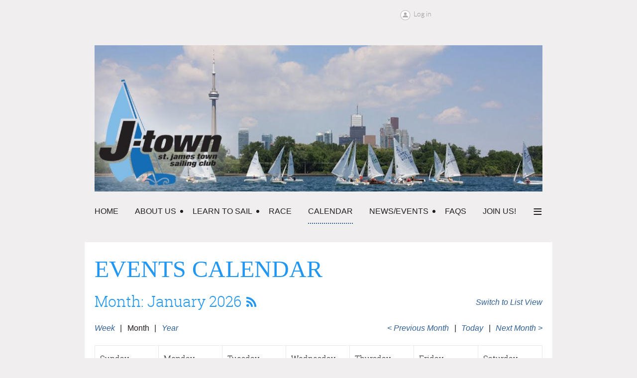

--- FILE ---
content_type: text/html; charset=utf-8
request_url: https://sailtoronto.com/PublicEvents
body_size: 9452
content:
<!DOCTYPE html>
<!--[if lt IE 7 ]><html lang="en" class="no-js ie6 "><![endif]-->
<!--[if IE 7 ]><html lang="en" class="no-js ie7 "> <![endif]-->
<!--[if IE 8 ]><html lang="en" class="no-js ie8 "> <![endif]-->
<!--[if IE 9 ]><html lang="en" class="no-js ie9 "><![endif]-->
<!--[if (gt IE 9)|!(IE)]><!--><html lang="en" class="no-js "> <!--<![endif]-->
  <head id="Head1">
		<link rel="stylesheet" type="text/css" href="https://kit-pro.fontawesome.com/releases/latest/css/pro.min.css" />
<meta name="viewport" content="width=device-width, initial-scale=1">
<link href="https://sf.wildapricot.org/BuiltTheme/showcase_blue.v3.0/current/b04446c3/Styles/combined.css" rel="stylesheet" type="text/css" /><link href="https://sailtoronto.com/resources/theme/customStyles.css?t=638787982667170000" rel="stylesheet" type="text/css" /><link href="https://sailtoronto.com/resources/theme/user.css?t=638781683690000000" rel="stylesheet" type="text/css" /><link href="https://live-sf.wildapricot.org/WebUI/built9.12.1-8e232c8/scripts/public/react/index-84b33b4.css" rel="stylesheet" type="text/css" /><link href="https://live-sf.wildapricot.org/WebUI/built9.12.1-8e232c8/css/shared/ui/shared-ui-compiled.css" rel="stylesheet" type="text/css" /><script type="text/javascript" language="javascript" id="idJavaScriptEnvironment">var bonaPage_BuildVer='9.12.1-8e232c8';
var bonaPage_AdminBackendUrl = '/admin/';
var bonaPage_StatRes='https://live-sf.wildapricot.org/WebUI/';
var bonaPage_InternalPageType = { isUndefinedPage : false,isWebPage : true,isAdminPage : false,isDialogPage : false,isSystemPage : false,isErrorPage : false,isError404Page : false };
var bonaPage_PageView = { isAnonymousView : true,isMemberView : false,isAdminView : false };
var WidgetMode = 0;
var bonaPage_IsUserAnonymous = true;
var bonaPage_ThemeVer='b04446c3638781683690000000638787982667170000'; var bonaPage_ThemeId = 'showcase_blue.v3.0'; var bonaPage_ThemeVersion = '3.0';
var bonaPage_id='1438663'; version_id='';
if (bonaPage_InternalPageType && (bonaPage_InternalPageType.isSystemPage || bonaPage_InternalPageType.isWebPage) && window.self !== window.top) { var success = true; try { var tmp = top.location.href; if (!tmp) { top.location = self.location; } } catch (err) { try { if (self != top) { top.location = self.location; } } catch (err) { try { if (self != top) { top = self; } success = false; } catch (err) { success = false; } } success = false; } if (!success) { window.onload = function() { document.open('text/html', 'replace'); document.write('<ht'+'ml><he'+'ad></he'+'ad><bo'+'dy><h1>Wrong document context!</h1></bo'+'dy></ht'+'ml>'); document.close(); } } }
try { function waMetricsGlobalHandler(args) { if (WA.topWindow.waMetricsOuterGlobalHandler && typeof(WA.topWindow.waMetricsOuterGlobalHandler) === 'function') { WA.topWindow.waMetricsOuterGlobalHandler(args); }}} catch(err) {}
 try { if (parent && parent.BonaPage) parent.BonaPage.implementBonaPage(window); } catch (err) { }
try { document.write('<style type="text/css"> .WaHideIfJSEnabled, .HideIfJSEnabled { display: none; } </style>'); } catch(err) {}
var bonaPage_WebPackRootPath = 'https://live-sf.wildapricot.org/WebUI/built9.12.1-8e232c8/scripts/public/react/';</script><script type="text/javascript" language="javascript" src="https://live-sf.wildapricot.org/WebUI/built9.12.1-8e232c8/scripts/shared/bonapagetop/bonapagetop-compiled.js" id="idBonaPageTop"></script><script type="text/javascript" language="javascript" src="https://live-sf.wildapricot.org/WebUI/built9.12.1-8e232c8/scripts/public/react/index-84b33b4.js" id="ReactPublicJs"></script><script type="text/javascript" language="javascript" src="https://live-sf.wildapricot.org/WebUI/built9.12.1-8e232c8/scripts/shared/ui/shared-ui-compiled.js" id="idSharedJs"></script><script type="text/javascript" language="javascript" src="https://live-sf.wildapricot.org/WebUI/built9.12.1-8e232c8/General.js" id=""></script><script type="text/javascript" language="javascript" src="https://sf.wildapricot.org/BuiltTheme/showcase_blue.v3.0/current/b04446c3/Scripts/combined.js" id=""></script><link href="https://sailtoronto.com/PublicEvents/RSS" rel="alternate" type="application/rss+xml" title="Events RSS feed" /><title>Public Events | St. James Town Sailing Club Toronto</title>
<meta name="Keywords" content="sailing, toronto sailing, sailing lessons, sailing classes, toronto sailing classes, learn to sail, St. James Town, J Town, JTown, J-Town, Albacore, Laser, Catamaran, multihull, Nacra 500, regatta, race, sail racing, sail boats, dingy, dinghies, racing dinghy, racing dinghies, Byte CII, dinghy sailing, social activities, social sail, social, race training, FNR, CANSail level 2, CANsail level 3, sailing course registration, Toronto, cherry beach, outer harbour, pleasure sailing, social sailing, friendly members, White Sail III, sailing workshops, sail clinics, CAA, OSA, waterfront, water, water access, boats, community club, co-operative club, decks, barbq, bar bq, barbecue, cottage, clubhouse, parties, CYA instructors, small class size, evening classes, weekend classes, weekend lessons, weekday lessons, Outer Harbour, Cherry Beach, Regatta Rd."/><meta name="Description" content="Sailing in Toronto! Founded in 1967, now Toronto&#39;s most active and fun-loving sailing club. Cheap lessons and a boatload of new friends! Come sail with us!" /><link rel="shortcut icon" type="image/ico" href="/Resources/Pictures/Logo/favicon.png"  /><link rel="search" type="application/opensearchdescription+xml" title="sailtoronto.com" href="/opensearch.ashx" /></head>
  <body id="PAGEID_1438663" class="publicContentView LayoutMain">
<div class="mLayout layoutMain state1" id="mLayout">
<!-- header zone -->
		<div class="zoneHeaderOuter zoneOuter">
			<div class="zoneHeader container_12">
				<div class="zoneHeaderInner zoneInner s1_grid_12 s2_grid_12 s3_grid_12">
<div id="id_Header" data-componentId="Header" class="WaPlaceHolder WaPlaceHolderHeader" style=""><div style=""><div id="id_REVhD3P" data-componentId="REVhD3P" class="WaLayoutContainerOnly" style=""><table cellspacing="0" cellpadding="0" class="WaLayoutTable" style=""><tr data-componentId="REVhD3P_row" class="WaLayoutRow"><td id="id_g7Q2xh6" data-componentId="g7Q2xh6" class="WaLayoutItem" style="width:33%;"></td><td style="" data-componentId="g7Q2xh6_separator" class="WaLayoutSeparator"><div style="width: inherit;"></div></td><td id="id_glJh2yy" data-componentId="glJh2yy" class="WaLayoutItem" style="width:33%;"></td><td style="" data-componentId="glJh2yy_separator" class="WaLayoutSeparator"><div style="width: inherit;"></div></td><td id="id_MZHdMq4" data-componentId="MZHdMq4" class="WaLayoutItem" style="width:33%;"><div id="id_wMKVFww" class="WaLayoutPlaceHolder placeHolderContainer" data-componentId="wMKVFww" style=""><div style=""><div id="id_LTbu8qI" class="WaGadgetOnly WaGadgetLoginForm  gadgetStyleNone" style="" data-componentId="LTbu8qI" ><div class="gadgetStyleBody " style=""  data-areaHeight="auto">
<div class="loginContainerWrapper alignLeft">
    <div class="loginContainerInnerWrapper">
      <a id="id_LTbu8qI_loginLink" class="loginLink">Log in</a>
      <div id="id_LTbu8qI_loginContainer" class="loginContainer orientationHorizontal">
        <div class="loginContainerForm orientationHorizontal oAuthIsfalse">
          <div class="loginContainerShadowBox">
            <form method="post" action="https://sailtoronto.com/Sys/Login" id="id_LTbu8qI_form" class="generalLoginBox"  data-disableInAdminMode="true">
<input type="hidden" name="ReturnUrl" id="id_LTbu8qI_returnUrl" value="">
              <input type="hidden" name="CurrentUrl" id="id_LTbu8qI_currentUrl" value="/PublicEvents">
              <input type="hidden" name="browserData" id="id_LTbu8qI_browserField">
              <div>
                <div class="loginUserName">
<div class="loginUserNameTextBox">
		<input name="email" type="text" maxlength="100" placeholder="Email"  id="id_LTbu8qI_userName" tabindex="1" class="emailTextBoxControl"/>
	</div>
</div><div class="loginPassword">
    <div class="loginPasswordTextBox">
		<div class="password-wrapper">
			<input 
				name="password" 
				type="password" 
placeholder="Password" 
				maxlength="50" 
				id="id_LTbu8qI_password" 
				tabindex="2" 
				class="passwordTextBoxControl" 
				autocomplete="off"
			/>
			<i class="fa fa-eye-slash toggle-password" toggle="#id_LTbu8qI_password"></i>
		</div>
    </div>
</div>
<script>
  if (!window.__passwordToggleInitialized) {
    window.__passwordToggleInitialized = true;

    $(document).ready(function () {
      $('.toggle-password').each(function () {
        const $icon = $(this);
        const selector = $icon.attr('toggle');
        if (!selector) return;

        const $input = selector.startsWith('#') ? $(selector) : $('#' + selector);
        if (!$input.length) return;

        $icon.on('click', function () {
          try {
            const inputEl = $input[0];
            const currentType = inputEl.getAttribute('type');

            if (currentType === 'password') {
              inputEl.setAttribute('type', 'text');
              $icon.removeClass('fa-eye-slash').addClass('fa-eye');
            } else {
              inputEl.setAttribute('type', 'password');
              $icon.removeClass('fa-eye').addClass('fa-eye-slash');
            }
          } catch (err) {
            console.warn('Password toggle error:', err.message);
          }
        });
      });
    });
  }
</script>
 
    <input id="g-recaptcha-invisible_LTbu8qI" name="g-recaptcha-invisible" value="recaptcha" type="hidden"/> 
    <div id="recapcha_placeholder_LTbu8qI" style="display:none"></div>
    <span id="idReCaptchaValidator_LTbu8qI" errorMessage="Please verify that you are not a robot" style="display:none" validatorType="method" ></span>
    <script>
        $("#idReCaptchaValidator_LTbu8qI").on( "wavalidate", function(event, validationResult) {
            if (grecaptcha.getResponse(widgetId_LTbu8qI).length == 0){
                grecaptcha.execute(widgetId_LTbu8qI);	
                validationResult.shouldStopValidation = true;
                return;
            }

            validationResult.result = true;
        });
  
            var widgetId_LTbu8qI;

            var onloadCallback_LTbu8qI = function() {
                // Renders the HTML element with id 'recapcha_placeholder_LTbu8qI' as a reCAPTCHA widget.
                // The id of the reCAPTCHA widget is assigned to 'widgetId_LTbu8qI'.
                widgetId_LTbu8qI = grecaptcha.render('recapcha_placeholder_LTbu8qI', {
                'sitekey' : '6LfmM_UhAAAAAJSHT-BwkAlQgN0mMViOmaK7oEIV',
                'size': 'invisible',
                'callback': function(){
                    document.getElementById('g-recaptcha-invisible_LTbu8qI').form.submit();
                },
                'theme' : 'light'
            });
        };
    </script>
	
    <script src="https://www.google.com/recaptcha/api.js?onload=onloadCallback_LTbu8qI&render=explicit" async defer></script>

 <div class="loginAction">
	<input type="submit" onclick="if (!WA.isWidgetMode && !browserInfo.clientCookiesEnabled()) {alert('Warning: browser cookies disabled. Please enable them to use this website.'); return false;}"  name="ctl03$ctl02$loginViewControl$loginControl$Login" value="Log in" id="id_LTbu8qI_loginAction"  tabindex="4" class="loginButton loginButtonControl"/>	
</div>  
              </div>
              <div>
                <div class="loginActionRememberMe"><input id="id_LTbu8qI_rememberMe" type="checkbox" name="rememberMe" tabindex="3" class="rememberMeCheckboxControl"/><label for="id_LTbu8qI_rememberMe">Remember me</label></div><div class="loginPasswordForgot">
		<a rel="nofollow" href="https://sailtoronto.com/Sys/ResetPasswordRequest">Forgot password</a>
	</div>
</div>
            </form></div>
        </div>
        </div>
    </div>
  </div>
  <script>
    jq$().ready(function() {
      var browserField = document.getElementById('id_LTbu8qI' + '_browserField');

      if (browserField) {
        browserField.value = browserInfo.getBrowserCapabilitiesData();
      }

      jq$('#id_LTbu8qI' + '_form').FormValidate();
      jq$('.WaGadgetLoginForm form').attr('data-disableInAdminMode', 'false');
    });
    
    jq$(document).ready(function() { new LoginBox({Id:'id_LTbu8qI'}); });  
  </script>  
  </div>
</div></div></div></td></tr></table> </div></div>
</div></div>
			</div>
		</div>
		<div class="zoneHeader1Outer zoneOuter">
			<div class="zoneHeader1 container_12">
				<div class="zoneHeader1Inner zoneInner s1_grid_12 s2_grid_12 s3_grid_12">
					<div class="color"></div>
<div id="id_Header1" data-componentId="Header1" class="WaPlaceHolder WaPlaceHolderHeader1" style=""><div style=""><div id="id_e2PeIfe" class="WaGadgetFirst WaGadgetContent  gadgetStyleNone" style="" data-componentId="e2PeIfe" ><div class="gadgetStyleBody gadgetContentEditableArea" style="" data-editableArea="0" data-areaHeight="auto">
<p align="center"><img src="/resources/Pictures/tomarkCNTowerlogo.jpg" alt="" title="" border="0"><br></p></div>
</div><div id="id_O8FRkT8" class="WaGadgetLast WaGadgetMenuHorizontal  menuStyle002" style="" data-componentId="O8FRkT8" ><div class="menuInner">
	<ul class="firstLevel">
<li class=" ">
	<div class="item">
		<a href="https://sailtoronto.com/" title="Home"><span>Home</span></a>
</div>
</li>
	
<li class=" dir">
	<div class="item">
		<a href="https://sailtoronto.com/about-us2" title="About Us"><span>About Us</span></a>
<ul class="secondLevel">
<li class=" ">
	<div class="item">
		<a href="https://sailtoronto.com/club" title="Our Club"><span>Our Club</span></a>
</div>
</li>
	
<li class=" ">
	<div class="item">
		<a href="https://sailtoronto.com/boats" title="Our Boats"><span>Our Boats</span></a>
</div>
</li>
	
<li class=" ">
	<div class="item">
		<a href="https://sailtoronto.com/Our-Clubhouse" title="Our Clubhouse"><span>Our Clubhouse</span></a>
</div>
</li>
	
<li class=" ">
	<div class="item">
		<a href="https://sailtoronto.com/Social-Activities" title="Our Social Activities"><span>Our Social Activities</span></a>
</div>
</li>
	
<li class=" ">
	<div class="item">
		<a href="https://sailtoronto.com/page-1857699" title="Our Members"><span>Our Members</span></a>
</div>
</li>
	
</ul>
</div>
</li>
	
<li class=" dir">
	<div class="item">
		<a href="https://sailtoronto.com/lessons" title="Learn to Sail"><span>Learn to Sail</span></a>
<ul class="secondLevel">
<li class=" ">
	<div class="item">
		<a href="https://sailtoronto.com/page-1857695" title="Mentorship &amp; Old Salts"><span>Mentorship &amp; Old Salts</span></a>
</div>
</li>
	
<li class=" dir">
	<div class="item">
		<a href="https://sailtoronto.com/Course-Prerequisites" title="Course Requirements &amp; Prerequisites"><span>Course Requirements &amp; Prerequisites</span></a>
<ul class="secondLevel">
<li class=" ">
	<div class="item">
		<a href="https://sailtoronto.com/CANSail1&amp;2" title="Beginners (CANSail 1&amp;2)"><span>Beginners (CANSail 1&amp;2)</span></a>
</div>
</li>
	
<li class=" ">
	<div class="item">
		<a href="https://sailtoronto.com/cansail34" title="Intermediate (CANSail 3 &amp; CANSail 4)"><span>Intermediate (CANSail 3 &amp; CANSail 4)</span></a>
</div>
</li>
	
<li class=" ">
	<div class="item">
		<a href="https://sailtoronto.com/Laser-training" title="Laser training"><span>Laser training</span></a>
</div>
</li>
	
<li class=" ">
	<div class="item">
		<a href="https://sailtoronto.com/page-1857682" title="Catamaran sailing"><span>Catamaran sailing</span></a>
</div>
</li>
	
</ul>
</div>
</li>
	
<li class=" dir">
	<div class="item">
		<a href="https://sailtoronto.com/Preparing-for-your-course" title="Preparing for your course"><span>Preparing for your course</span></a>
<ul class="secondLevel">
<li class=" ">
	<div class="item">
		<a href="https://sailtoronto.com/Student-Sailing-Gear" title="Student Sailing Gear"><span>Student Sailing Gear</span></a>
</div>
</li>
	
<li class=" ">
	<div class="item">
		<a href="https://sailtoronto.com/page-1857692" title="Textbooks &amp; Reading Materials"><span>Textbooks &amp; Reading Materials</span></a>
</div>
</li>
	
<li class=" ">
	<div class="item">
		<a href="https://sailtoronto.com/Student-Meals" title="Student Meals"><span>Student Meals</span></a>
</div>
</li>
	
</ul>
</div>
</li>
	
<li class=" ">
	<div class="item">
		<a href="https://sailtoronto.com/Student-Attendance-Policies" title="Student Attendance Policies"><span>Student Attendance Policies</span></a>
</div>
</li>
	
<li class=" ">
	<div class="item">
		<a href="https://sailtoronto.com/Student-Conduct-Policies" title="Student Conduct Policies"><span>Student Conduct Policies</span></a>
</div>
</li>
	
<li class=" ">
	<div class="item">
		<a href="https://sailtoronto.com/schedule/aftercs2" title="After your cansail 1&amp;2"><span>After your cansail 1&amp;2</span></a>
</div>
</li>
	
<li class=" ">
	<div class="item">
		<a href="https://sailtoronto.com/Course-Cancellation-and-Refund-Policies" title="Course Cancellation and Refund Policies"><span>Course Cancellation and Refund Policies</span></a>
</div>
</li>
	
<li class=" ">
	<div class="item">
		<a href="https://sailtoronto.com/teachsailing" title="Teach Sailing"><span>Teach Sailing</span></a>
</div>
</li>
	
</ul>
</div>
</li>
	
<li class=" ">
	<div class="item">
		<a href="https://sailtoronto.com/racing" title="Race"><span>Race</span></a>
</div>
</li>
	
<li class="sel ">
	<div class="item">
		<a href="https://sailtoronto.com/PublicEvents" title="Calendar"><span>Calendar</span></a>
</div>
</li>
	
<li class=" dir">
	<div class="item">
		<a href="https://sailtoronto.com/PublicNotices" title="News/Events"><span>News/Events</span></a>
<ul class="secondLevel">
<li class=" ">
	<div class="item">
		<a href="https://sailtoronto.com/Photos" title="Photo Album"><span>Photo Album</span></a>
</div>
</li>
	
</ul>
</div>
</li>
	
<li class=" ">
	<div class="item">
		<a href="https://sailtoronto.com/FAQs" title="FAQs"><span>FAQs</span></a>
</div>
</li>
	
<li class=" ">
	<div class="item">
		<a href="https://sailtoronto.com/Join-Us" title="Join Us!"><span>Join Us!</span></a>
</div>
</li>
	
<li class=" ">
	<div class="item">
		<a href="https://sailtoronto.com/Contact-us" title="Contact Us"><span>Contact Us</span></a>
</div>
</li>
	
</ul>
</div>

<script type="text/javascript">
  if (window.WaMenuHorizontal) { new WaMenuHorizontal({ id: "id_O8FRkT8" }); }
</script>
</div></div>
</div></div>
			</div>
		</div>
		<div class="zoneHeader2Outer zoneOuter">
			<div class="zoneHeader12 container_12">
				<div class="zoneHeader2Inner zoneInner s1_grid_12 s2_grid_12 s3_grid_12">
</div>
			</div>
		</div>
		<!-- /header zone -->

<!-- content zone -->
	<div class="zoneContentOuter zoneOuter">
		<div class="zoneContent container_12">
			<div class="zoneContentInner s1_grid_12 s2_grid_12 s3_grid_12 zoneInner zoneRoundedCorners">
<div id="id_Content" data-componentId="Content" class="WaPlaceHolder WaPlaceHolderContent" style=""><div style=""><div id="idEventPageContainer" class="WaCustomLayoutContainerOnly functionalPageContainer" data-componentId="fwdRiwB" style=""><div class='functionalPageNameContainer' id='idEventSummaryContainer'>
  <div class="functionalPageContentOuterContainer">
    <div class="cornersContainer">
      <div class="topCorners">
        <div class="c1"></div>
        <div class="c2"></div>
        <div class="c3"></div>
        <div class="c4"></div>
        <div class="c5"></div>
        <!--[if gt IE 6]><!-->
        <div class="r1">
          <div class="r2">
            <div class="r3">
              <div class="r4">
                <div class="r5"></div>
              </div>
            </div>
          </div>
        </div>
        <!--<![endif]--></div>
    </div>
    <div  class="functionalPageContentContainer">
      <div class="d1">
        <div class="d2">
          <div class="d3">
            <div class="d4">
              <div class="d5">
                <div class="d6">
                  <div class="d7">
                    <div class="d8">
                      <div class="d9">
                        <div class="inner"><div id="idEventsTitleMainContainer" class="WaCustomLayoutPlaceHolder placeHolderContainer pageTitleOuterContainer" data-componentId="NcgwEcZ" style=""><div style=""><div id="idEventsTitleContainer" class="WaGadgetOnly WaGadgetContent  pageTitleContainer gadgetStyleNone" style="" data-componentId="zIl7UqA" ><div class="gadgetStyleBody gadgetContentEditableArea" style="" data-editableArea="0" data-areaHeight="auto">
<h1 class="pageTitle legacyFunctionalSystemPageTitle"><font face="Verdana">Events Calendar</font></h1></div>
</div></div></div><div class="introOuterContainer" id='idIntroContainer'>
                            <div class="cornersContainer">
                              <div class="topCorners">
                                <div class="c1"></div>
                                <div class="c2"></div>
                                <div class="c3"></div>
                                <div class="c4"></div>
                                <div class="c5"></div>
                                <!--[if gt IE 6]><!-->
                                <div class="r1">
                                  <div class="r2">
                                    <div class="r3">
                                      <div class="r4">
                                        <div class="r5"></div>
                                      </div>
                                    </div>
                                  </div>
                                </div>
                                <!--<![endif]--></div>
                            </div>
                            <div  class="introContainer">
                              <div class="d1">
                                <div class="d2">
                                  <div class="d3">
                                    <div class="d4">
                                      <div class="d5">
                                        <div class="d6">
                                          <div class="d7">
                                            <div class="d8">
                                              <div class="d9"></div>
                                            </div>
                                          </div>
                                        </div>
                                      </div>
                                    </div>
                                  </div>
                                </div>
                              </div>
                            </div>
                            <div class="cornersContainer">
                              <div class="bottomCorners"><!--[if gt IE 6]><!-->
                                <div class="r1">
                                  <div class="r2">
                                    <div class="r3">
                                      <div class="r4">
                                        <div class="r5"></div>
                                      </div>
                                    </div>
                                  </div>
                                </div>
                                <!--<![endif]-->
                                <div class="c5"></div>
                                <div class="c4"></div>
                                <div class="c3"></div>
                                <div class="c2"></div>
                                <div class="c1"></div>
                              </div>
                            </div>
                          </div><div id="id_RF8nXMs" class="WaCustomLayoutPlaceHolder placeHolderContainer" data-componentId="RF8nXMs" style=""><div style=""><div id="id_p9QSRAe" class="WaGadgetOnly WaGadgetEvents  gadgetStyleNone WaGadgetEventsStateCalendar" style="" data-componentId="p9QSRAe" >



<form method="post" action="" id="form">
<div class="aspNetHidden">
<input type="hidden" name="__VIEWSTATE" id="__VIEWSTATE" value="Nu4UHaxVeq33m2xnbm7aQRXYetH4dXuHwEhQOPiZTVuLTsoeGgzjZ2X8aCo7W1gx/5IrkHbL7MnAnslDvtD7+c/eYmH0ptVzCbg3mK51ZYkgixFZWh6b1j/1NpPWYLA4QYrj1kleNxfj5e1zI4PxQQfPR2Lt6EUrk+SlsEhU3XzRxqHAZURKBpFOYGGB49VbJMzCT53MFn9N2Dv2oV+fX1z0woNf9mW0/MshEwLjJhAV3AKqR5uaFy3/oRglAl5ToByrAO9iqQe8QCNfgBS8ydXLN/5YtlnTZPzDTJLK3tdZ7cVU" />
</div>

    
    <input type="hidden" name="FunctionalBlock1$contentModeHidden" id="FunctionalBlock1_contentModeHidden" value="1" />


<div id="idEventListCalendar" class="monthViewType usWeekOrder">
    <h3 class="sectionTitle">Month: January 2026</h3>
    
    
<h1 class="pageTitle SystemPageTitle">
    
    <a href="https://sailtoronto.com/PublicEvents/RSS" id="FunctionalBlock1_ctl00_eventPageViewBase_ctl00_ctl00_eventListViewSwitcher_genericPageHeader_rssLink" target="_top" class="rssFeedLabel" rel="nofollow">
      <img id="FunctionalBlock1_ctl00_eventPageViewBase_ctl00_ctl00_eventListViewSwitcher_genericPageHeader_rssLogo" title="RSS feed" src="https://sf.wildapricot.org/ThemeSharedRes/images/rss.png" alt="RSS feed" />
    </a>
</h1>


<div class="pageTitleOuterContainer idEventsTitleMainContainer">
      <div id="idEventViewSwitcher" class="pageViewSwitcherOuterContainer">

<div class="cornersContainer"><div class="topCorners"><div class="c1"></div><div class="c2"></div><div class="c3"></div><div class="c4"></div><div class="c5"></div></div></div>
  <div class="pageViewSwitcherContainer"><div class="d1"><div class="d2"><div class="d3"><div class="d4"><div class="d5"><div class="d6"><div class="d7"><div class="d8"><div class="d9"><div class="inner">

    <img id="FunctionalBlock1_ctl00_eventPageViewBase_ctl00_ctl00_eventListViewSwitcher_listModeIcon" class="listModeIcon" src="/Admin/html_res/images/calendar-list.gif" /><a id="FunctionalBlock1_ctl00_eventPageViewBase_ctl00_ctl00_eventListViewSwitcher_listModeLink" class="listModeLink" rel="nofollow" href="https://sailtoronto.com/PublicEvents?EventViewMode=1&amp;EventListViewMode=1">Switch to List View</a>
    

  </div></div></div></div></div></div></div></div></div></div></div>
<div class="cornersContainer"><div class="bottomCorners"><div class="c5"></div><div class="c4"></div><div class="c3"></div><div class="c2"></div><div class="c1"></div></div></div>

</div>
</div>
    
	
    
      <div id="idViewSwitchersTable" class="viewSwitchersTable">
        <div id="group1" class="switchersGroup1">
          <div id="weekButton" class="weekButton">
            <a id="FunctionalBlock1_ctl00_eventPageViewBase_ctl00_ctl00_weekButtonLink" class="weekButtonLink" rel="nofollow" href="https://sailtoronto.com/PublicEvents?EventViewMode=1&amp;EventListViewMode=2&amp;SelectedDate=1/23/2026&amp;CalendarViewType=4">Week</a>
          </div>
          <div id="monthButton" class="monthButton">
            <span id="FunctionalBlock1_ctl00_eventPageViewBase_ctl00_ctl00_monthButtonLabel" class="monthButtonLabel">Month</span>
          </div>
          <div id="yearButton" class="yearButton">
            <a id="FunctionalBlock1_ctl00_eventPageViewBase_ctl00_ctl00_yearButtonLink" class="yearButtonLink" rel="nofollow" href="https://sailtoronto.com/PublicEvents?EventViewMode=1&amp;EventListViewMode=2&amp;SelectedDate=1/23/2026&amp;CalendarViewType=0">Year</a>
          </div>
        </div>
        <div id="group2" class="switchersGroup2">
          <div id="decButton" class="decButton">
            <a id="FunctionalBlock1_ctl00_eventPageViewBase_ctl00_ctl00_DecDateButton" class="DecDateButton" rel="nofollow" href="https://sailtoronto.com/PublicEvents?EventViewMode=1&amp;EventListViewMode=2&amp;SelectedDate=12/23/2025&amp;CalendarViewType=1">< Previous Month</a>
          </div>
          <div id="todayButton" class="todayButton">
            <a id="FunctionalBlock1_ctl00_eventPageViewBase_ctl00_ctl00_TodayButton" class="todayButton" rel="nofollow" href="https://sailtoronto.com/PublicEvents?EventViewMode=1&amp;EventListViewMode=2&amp;SelectedDate=1/23/2026&amp;CalendarViewType=1">Today</a>
          </div>
          <div id="incButton" class="incButton">
            <a id="FunctionalBlock1_ctl00_eventPageViewBase_ctl00_ctl00_IncDateButton" class="incDateButton" rel="nofollow" href="https://sailtoronto.com/PublicEvents?EventViewMode=1&amp;EventListViewMode=2&amp;SelectedDate=2/23/2026&amp;CalendarViewType=1">Next Month ></a>
          </div>
        </div>
      </div>
    
    <table id="FunctionalBlock1_ctl00_eventPageViewBase_ctl00_ctl00_calendar" class="EventListCalendar" cellspacing="0" cellpadding="5" style="border-collapse:collapse;">
	<tr>
		<td class="EventListCalendarHeader" height="17" style="border-bottom-style:solid;border-bottom-width:1px;">Sunday</td><td class="EventListCalendarHeader" height="17" style="border-bottom-style:solid;border-bottom-width:1px;">Monday</td><td class="EventListCalendarHeader" height="17" style="border-bottom-style:solid;border-bottom-width:1px;">Tuesday</td><td class="EventListCalendarHeader" height="17" style="border-bottom-style:solid;border-bottom-width:1px;">Wednesday</td><td class="EventListCalendarHeader" height="17" style="border-bottom-style:solid;border-bottom-width:1px;">Thursday</td><td class="EventListCalendarHeader" height="17" style="border-bottom-style:solid;border-bottom-width:1px;">Friday</td><td class="EventListCalendarHeader" height="17" style="border-bottom-style:solid;border-bottom-width:1px;">Saturday</td>
	</tr><tr>
		<td class="EventListCalendarItemInactive" valign="top" height="" style="width:14%;border-top-style:solid;border-top-width:1px;"><table border="0" cellpadding="0" cellspacing="0" width="100%">
			<td align="left" width="10" class="EventListCalendarItemInactive" valign="top" style="width:14%;"><a class="calendarDate"><nobr>28</nobr></a></td><td width="100%" align="right" class="EventListCalendarItemInactive" valign="top" style="width:14%;"></td>
		</table></td><td class="EventListCalendarItemInactive" valign="top" height="" style="width:14%;border-top-style:solid;border-top-width:1px;"><table border="0" cellpadding="0" cellspacing="0" width="100%">
			<td align="left" width="10" class="EventListCalendarItemInactive" valign="top" style="width:14%;"><a class="calendarDate"><nobr>29</nobr></a></td><td width="100%" align="right" class="EventListCalendarItemInactive" valign="top" style="width:14%;"></td>
		</table></td><td class="EventListCalendarItemInactive" valign="top" height="" style="width:14%;border-top-style:solid;border-top-width:1px;"><table border="0" cellpadding="0" cellspacing="0" width="100%">
			<td align="left" width="10" class="EventListCalendarItemInactive" valign="top" style="width:14%;"><a class="calendarDate"><nobr>30</nobr></a></td><td width="100%" align="right" class="EventListCalendarItemInactive" valign="top" style="width:14%;"></td>
		</table></td><td class="EventListCalendarItemInactive" valign="top" height="" style="width:14%;border-top-style:solid;border-top-width:1px;"><table border="0" cellpadding="0" cellspacing="0" width="100%">
			<td align="left" width="10" class="EventListCalendarItemInactive" valign="top" style="width:14%;"><a class="calendarDate"><nobr>31</nobr></a></td><td width="100%" align="right" class="EventListCalendarItemInactive" valign="top" style="width:14%;"></td>
		</table></td><td class="EventListCalendarItemDefault" valign="top" height="" style="width:14%;border-top-style:solid;border-top-width:1px;"><table border="0" cellpadding="0" cellspacing="0" width="100%">
			<td align="left" width="10" class="EventListCalendarItemDefault" valign="top" style="width:14%;"><a class="calendarDate"><nobr>Jan 1</nobr></a></td><td width="100%" align="right" class="EventListCalendarItemDefault" valign="top" style="width:14%;"></td>
		</table></td><td class="EventListCalendarItemDefault" valign="top" height="" style="width:14%;border-top-style:solid;border-top-width:1px;"><table border="0" cellpadding="0" cellspacing="0" width="100%">
			<td align="left" width="10" class="EventListCalendarItemDefault" valign="top" style="width:14%;"><a class="calendarDate"><nobr>2</nobr></a></td><td width="100%" align="right" class="EventListCalendarItemDefault" valign="top" style="width:14%;"></td>
		</table></td><td class="EventListCalendarItemDefault" valign="top" height="" style="width:14%;border-top-style:solid;border-top-width:1px;"><table border="0" cellpadding="0" cellspacing="0" width="100%">
			<td align="left" width="10" class="EventListCalendarItemDefault" valign="top" style="width:14%;"><a class="calendarDate"><nobr>3</nobr></a></td><td width="100%" align="right" class="EventListCalendarItemDefault" valign="top" style="width:14%;"></td>
		</table></td>
	</tr><!-- space cell --><tr>
		<td class="EventListCalendarItemInactive" valign="top" height="70" style="width:14%;"></td><td class="EventListCalendarItemInactive" valign="top" height="70" style="width:14%;"></td><td class="EventListCalendarItemInactive" valign="top" height="70" style="width:14%;"></td><td class="EventListCalendarItemInactive" valign="top" height="70" style="width:14%;"></td><td class="EventListCalendarItemDefault" valign="top" height="70" style="width:14%;"></td><td class="EventListCalendarItemDefault" valign="top" height="70" style="width:14%;"></td><td class="EventListCalendarItemDefault" valign="top" height="70" style="width:14%;"></td>
	</tr><!-- end: space cell --><tr>
		<td class="EventListCalendarItemDefault" valign="top" height="" style="width:14%;border-top-style:solid;border-top-width:1px;"><table border="0" cellpadding="0" cellspacing="0" width="100%">
			<td align="left" width="10" class="EventListCalendarItemDefault" valign="top" style="width:14%;"><a class="calendarDate"><nobr>4</nobr></a></td><td width="100%" align="right" class="EventListCalendarItemDefault" valign="top" style="width:14%;"></td>
		</table></td><td class="EventListCalendarItemDefault" valign="top" height="" style="width:14%;border-top-style:solid;border-top-width:1px;"><table border="0" cellpadding="0" cellspacing="0" width="100%">
			<td align="left" width="10" class="EventListCalendarItemDefault" valign="top" style="width:14%;"><a class="calendarDate"><nobr>5</nobr></a></td><td width="100%" align="right" class="EventListCalendarItemDefault" valign="top" style="width:14%;"></td>
		</table></td><td class="EventListCalendarItemDefault" valign="top" height="" style="width:14%;border-top-style:solid;border-top-width:1px;"><table border="0" cellpadding="0" cellspacing="0" width="100%">
			<td align="left" width="10" class="EventListCalendarItemDefault" valign="top" style="width:14%;"><a class="calendarDate"><nobr>6</nobr></a></td><td width="100%" align="right" class="EventListCalendarItemDefault" valign="top" style="width:14%;"></td>
		</table></td><td class="EventListCalendarItemDefault" valign="top" height="" style="width:14%;border-top-style:solid;border-top-width:1px;"><table border="0" cellpadding="0" cellspacing="0" width="100%">
			<td align="left" width="10" class="EventListCalendarItemDefault" valign="top" style="width:14%;"><a class="calendarDate"><nobr>7</nobr></a></td><td width="100%" align="right" class="EventListCalendarItemDefault" valign="top" style="width:14%;"></td>
		</table></td><td class="EventListCalendarItemDefault" valign="top" height="" style="width:14%;border-top-style:solid;border-top-width:1px;"><table border="0" cellpadding="0" cellspacing="0" width="100%">
			<td align="left" width="10" class="EventListCalendarItemDefault" valign="top" style="width:14%;"><a class="calendarDate"><nobr>8</nobr></a></td><td width="100%" align="right" class="EventListCalendarItemDefault" valign="top" style="width:14%;"></td>
		</table></td><td class="EventListCalendarItemDefault" valign="top" height="" style="width:14%;border-top-style:solid;border-top-width:1px;"><table border="0" cellpadding="0" cellspacing="0" width="100%">
			<td align="left" width="10" class="EventListCalendarItemDefault" valign="top" style="width:14%;"><a class="calendarDate"><nobr>9</nobr></a></td><td width="100%" align="right" class="EventListCalendarItemDefault" valign="top" style="width:14%;"></td>
		</table></td><td class="EventListCalendarItemDefault" valign="top" height="" style="width:14%;border-top-style:solid;border-top-width:1px;"><table border="0" cellpadding="0" cellspacing="0" width="100%">
			<td align="left" width="10" class="EventListCalendarItemDefault" valign="top" style="width:14%;"><a class="calendarDate"><nobr>10</nobr></a></td><td width="100%" align="right" class="EventListCalendarItemDefault" valign="top" style="width:14%;"></td>
		</table></td>
	</tr><!-- space cell --><tr>
		<td class="EventListCalendarItemDefault" valign="top" height="70" style="width:14%;"></td><td class="EventListCalendarItemDefault" valign="top" height="70" style="width:14%;"></td><td class="EventListCalendarItemDefault" valign="top" height="70" style="width:14%;"></td><td class="EventListCalendarItemDefault" valign="top" height="70" style="width:14%;"></td><td class="EventListCalendarItemDefault" valign="top" height="70" style="width:14%;"></td><td class="EventListCalendarItemDefault" valign="top" height="70" style="width:14%;"></td><td class="EventListCalendarItemDefault" valign="top" height="70" style="width:14%;"></td>
	</tr><!-- end: space cell --><tr>
		<td class="EventListCalendarItemDefault" valign="top" height="" style="width:14%;border-top-style:solid;border-top-width:1px;"><table border="0" cellpadding="0" cellspacing="0" width="100%">
			<td align="left" width="10" class="EventListCalendarItemDefault" valign="top" style="width:14%;"><a class="calendarDate"><nobr>11</nobr></a></td><td width="100%" align="right" class="EventListCalendarItemDefault" valign="top" style="width:14%;"></td>
		</table></td><td class="EventListCalendarItemDefault" valign="top" height="" style="width:14%;border-top-style:solid;border-top-width:1px;"><table border="0" cellpadding="0" cellspacing="0" width="100%">
			<td align="left" width="10" class="EventListCalendarItemDefault" valign="top" style="width:14%;"><a class="calendarDate"><nobr>12</nobr></a></td><td width="100%" align="right" class="EventListCalendarItemDefault" valign="top" style="width:14%;"></td>
		</table></td><td class="EventListCalendarItemDefault" valign="top" height="" style="width:14%;border-top-style:solid;border-top-width:1px;"><table border="0" cellpadding="0" cellspacing="0" width="100%">
			<td align="left" width="10" class="EventListCalendarItemDefault" valign="top" style="width:14%;"><a class="calendarDate"><nobr>13</nobr></a></td><td width="100%" align="right" class="EventListCalendarItemDefault" valign="top" style="width:14%;"></td>
		</table></td><td class="EventListCalendarItemDefault" valign="top" height="" style="width:14%;border-top-style:solid;border-top-width:1px;"><table border="0" cellpadding="0" cellspacing="0" width="100%">
			<td align="left" width="10" class="EventListCalendarItemDefault" valign="top" style="width:14%;"><a class="calendarDate"><nobr>14</nobr></a></td><td width="100%" align="right" class="EventListCalendarItemDefault" valign="top" style="width:14%;"></td>
		</table></td><td class="EventListCalendarItemDefault" valign="top" height="" style="width:14%;border-top-style:solid;border-top-width:1px;"><table border="0" cellpadding="0" cellspacing="0" width="100%">
			<td align="left" width="10" class="EventListCalendarItemDefault" valign="top" style="width:14%;"><a class="calendarDate"><nobr>15</nobr></a></td><td width="100%" align="right" class="EventListCalendarItemDefault" valign="top" style="width:14%;"></td>
		</table></td><td class="EventListCalendarItemDefault" valign="top" height="" style="width:14%;border-top-style:solid;border-top-width:1px;"><table border="0" cellpadding="0" cellspacing="0" width="100%">
			<td align="left" width="10" class="EventListCalendarItemDefault" valign="top" style="width:14%;"><a class="calendarDate"><nobr>16</nobr></a></td><td width="100%" align="right" class="EventListCalendarItemDefault" valign="top" style="width:14%;"></td>
		</table></td><td class="EventListCalendarItemDefault" valign="top" height="" style="width:14%;border-top-style:solid;border-top-width:1px;"><table border="0" cellpadding="0" cellspacing="0" width="100%">
			<td align="left" width="10" class="EventListCalendarItemDefault" valign="top" style="width:14%;"><a class="calendarDate"><nobr>17</nobr></a></td><td width="100%" align="right" class="EventListCalendarItemDefault" valign="top" style="width:14%;"></td>
		</table></td>
	</tr><!-- space cell --><tr>
		<td class="EventListCalendarItemDefault" valign="top" height="70" style="width:14%;"></td><td class="EventListCalendarItemDefault" valign="top" height="70" style="width:14%;"></td><td class="EventListCalendarItemDefault" valign="top" height="70" style="width:14%;"></td><td class="EventListCalendarItemDefault" valign="top" height="70" style="width:14%;"></td><td class="EventListCalendarItemDefault" valign="top" height="70" style="width:14%;"></td><td class="EventListCalendarItemDefault" valign="top" height="70" style="width:14%;"></td><td class="EventListCalendarItemDefault" valign="top" height="70" style="width:14%;"></td>
	</tr><!-- end: space cell --><tr>
		<td class="EventListCalendarItemDefault" valign="top" height="" style="width:14%;border-top-style:solid;border-top-width:1px;"><table border="0" cellpadding="0" cellspacing="0" width="100%">
			<td align="left" width="10" class="EventListCalendarItemDefault" valign="top" style="width:14%;"><a class="calendarDate"><nobr>18</nobr></a></td><td width="100%" align="right" class="EventListCalendarItemDefault" valign="top" style="width:14%;"></td>
		</table></td><td class="EventListCalendarItemDefault" valign="top" height="" style="width:14%;border-top-style:solid;border-top-width:1px;"><table border="0" cellpadding="0" cellspacing="0" width="100%">
			<td align="left" width="10" class="EventListCalendarItemDefault" valign="top" style="width:14%;"><a class="calendarDate"><nobr>19</nobr></a></td><td width="100%" align="right" class="EventListCalendarItemDefault" valign="top" style="width:14%;"></td>
		</table></td><td class="EventListCalendarItemDefault" valign="top" height="" style="width:14%;border-top-style:solid;border-top-width:1px;"><table border="0" cellpadding="0" cellspacing="0" width="100%">
			<td align="left" width="10" class="EventListCalendarItemDefault" valign="top" style="width:14%;"><a class="calendarDate"><nobr>20</nobr></a></td><td width="100%" align="right" class="EventListCalendarItemDefault" valign="top" style="width:14%;"></td>
		</table></td><td class="EventListCalendarItemDefault" valign="top" height="" style="width:14%;border-top-style:solid;border-top-width:1px;"><table border="0" cellpadding="0" cellspacing="0" width="100%">
			<td align="left" width="10" class="EventListCalendarItemDefault" valign="top" style="width:14%;"><a class="calendarDate"><nobr>21</nobr></a></td><td width="100%" align="right" class="EventListCalendarItemDefault" valign="top" style="width:14%;"></td>
		</table></td><td class="EventListCalendarItemDefault" valign="top" height="" style="width:14%;border-top-style:solid;border-top-width:1px;"><table border="0" cellpadding="0" cellspacing="0" width="100%">
			<td align="left" width="10" class="EventListCalendarItemDefault" valign="top" style="width:14%;"><a class="calendarDate"><nobr>22</nobr></a></td><td width="100%" align="right" class="EventListCalendarItemDefault" valign="top" style="width:14%;"></td>
		</table></td><td class="EventListCalendarItemSelected" valign="top" height="" style="width:14%;border-top-style:solid;border-top-width:1px;"><table border="0" cellpadding="0" cellspacing="0" width="100%">
			<td align="left" width="10" class="EventListCalendarItemSelected" valign="top" style="width:14%;"><a class="calendarDate"><nobr>23</nobr></a></td><td width="100%" align="right" class="EventListCalendarItemSelected" valign="top" style="width:14%;"></td>
		</table></td><td class="EventListCalendarItemDefault" valign="top" height="" style="width:14%;border-top-style:solid;border-top-width:1px;"><table border="0" cellpadding="0" cellspacing="0" width="100%">
			<td align="left" width="10" class="EventListCalendarItemDefault" valign="top" style="width:14%;"><a class="calendarDate"><nobr>24</nobr></a></td><td width="100%" align="right" class="EventListCalendarItemDefault" valign="top" style="width:14%;"></td>
		</table></td>
	</tr><!-- space cell --><tr>
		<td class="EventListCalendarItemDefault" valign="top" height="70" style="width:14%;"></td><td class="EventListCalendarItemDefault" valign="top" height="70" style="width:14%;"></td><td class="EventListCalendarItemDefault" valign="top" height="70" style="width:14%;"></td><td class="EventListCalendarItemDefault" valign="top" height="70" style="width:14%;"></td><td class="EventListCalendarItemDefault" valign="top" height="70" style="width:14%;"></td><td class="EventListCalendarItemSelected" valign="top" height="70" style="width:14%;"></td><td class="EventListCalendarItemDefault" valign="top" height="70" style="width:14%;"></td>
	</tr><!-- end: space cell --><tr>
		<td class="EventListCalendarItemDefault" valign="top" height="" style="width:14%;border-top-style:solid;border-top-width:1px;"><table border="0" cellpadding="0" cellspacing="0" width="100%">
			<td align="left" width="10" class="EventListCalendarItemDefault" valign="top" style="width:14%;"><a class="calendarDate"><nobr>25</nobr></a></td><td width="100%" align="right" class="EventListCalendarItemDefault" valign="top" style="width:14%;"></td>
		</table></td><td class="EventListCalendarItemDefault" valign="top" height="" style="width:14%;border-top-style:solid;border-top-width:1px;"><table border="0" cellpadding="0" cellspacing="0" width="100%">
			<td align="left" width="10" class="EventListCalendarItemDefault" valign="top" style="width:14%;"><a class="calendarDate"><nobr>26</nobr></a></td><td width="100%" align="right" class="EventListCalendarItemDefault" valign="top" style="width:14%;"></td>
		</table></td><td class="EventListCalendarItemDefault" valign="top" height="" style="width:14%;border-top-style:solid;border-top-width:1px;"><table border="0" cellpadding="0" cellspacing="0" width="100%">
			<td align="left" width="10" class="EventListCalendarItemDefault" valign="top" style="width:14%;"><a class="calendarDate"><nobr>27</nobr></a></td><td width="100%" align="right" class="EventListCalendarItemDefault" valign="top" style="width:14%;"></td>
		</table></td><td class="EventListCalendarItemDefault" valign="top" height="" style="width:14%;border-top-style:solid;border-top-width:1px;"><table border="0" cellpadding="0" cellspacing="0" width="100%">
			<td align="left" width="10" class="EventListCalendarItemDefault" valign="top" style="width:14%;"><a class="calendarDate"><nobr>28</nobr></a></td><td width="100%" align="right" class="EventListCalendarItemDefault" valign="top" style="width:14%;"></td>
		</table></td><td class="EventListCalendarItemDefault" valign="top" height="" style="width:14%;border-top-style:solid;border-top-width:1px;"><table border="0" cellpadding="0" cellspacing="0" width="100%">
			<td align="left" width="10" class="EventListCalendarItemDefault" valign="top" style="width:14%;"><a class="calendarDate"><nobr>29</nobr></a></td><td width="100%" align="right" class="EventListCalendarItemDefault" valign="top" style="width:14%;"></td>
		</table></td><td class="EventListCalendarItemDefault" valign="top" height="" style="width:14%;border-top-style:solid;border-top-width:1px;"><table border="0" cellpadding="0" cellspacing="0" width="100%">
			<td align="left" width="10" class="EventListCalendarItemDefault" valign="top" style="width:14%;"><a class="calendarDate"><nobr>30</nobr></a></td><td width="100%" align="right" class="EventListCalendarItemDefault" valign="top" style="width:14%;"></td>
		</table></td><td class="EventListCalendarItemDefault" valign="top" height="" style="width:14%;border-top-style:solid;border-top-width:1px;"><table border="0" cellpadding="0" cellspacing="0" width="100%">
			<td align="left" width="10" class="EventListCalendarItemDefault" valign="top" style="width:14%;"><a class="calendarDate"><nobr>31</nobr></a></td><td width="100%" align="right" class="EventListCalendarItemDefault" valign="top" style="width:14%;"></td>
		</table></td>
	</tr><!-- space cell --><tr>
		<td class="EventListCalendarItemDefault" valign="top" height="70" style="width:14%;"></td><td class="EventListCalendarItemDefault" valign="top" height="70" style="width:14%;"></td><td class="EventListCalendarItemDefault" valign="top" height="70" style="width:14%;"></td><td class="EventListCalendarItemDefault" valign="top" height="70" style="width:14%;"></td><td class="EventListCalendarItemDefault" valign="top" height="70" style="width:14%;"></td><td class="EventListCalendarItemDefault" valign="top" height="70" style="width:14%;"></td><td class="EventListCalendarItemDefault" valign="top" height="70" style="width:14%;"></td>
	</tr><!-- end: space cell --><tr>
		<td class="EventListCalendarItemInactive" valign="top" height="" style="width:14%;border-top-style:solid;border-top-width:1px;"><table border="0" cellpadding="0" cellspacing="0" width="100%">
			<td align="left" width="10" class="EventListCalendarItemInactive" valign="top" style="width:14%;"><a class="calendarDate"><nobr>Feb 1</nobr></a></td><td width="100%" align="right" class="EventListCalendarItemInactive" valign="top" style="width:14%;"></td>
		</table></td><td class="EventListCalendarItemInactive" valign="top" height="" style="width:14%;border-top-style:solid;border-top-width:1px;"><table border="0" cellpadding="0" cellspacing="0" width="100%">
			<td align="left" width="10" class="EventListCalendarItemInactive" valign="top" style="width:14%;"><a class="calendarDate"><nobr>2</nobr></a></td><td width="100%" align="right" class="EventListCalendarItemInactive" valign="top" style="width:14%;"></td>
		</table></td><td class="EventListCalendarItemInactive" valign="top" height="" style="width:14%;border-top-style:solid;border-top-width:1px;"><table border="0" cellpadding="0" cellspacing="0" width="100%">
			<td align="left" width="10" class="EventListCalendarItemInactive" valign="top" style="width:14%;"><a class="calendarDate"><nobr>3</nobr></a></td><td width="100%" align="right" class="EventListCalendarItemInactive" valign="top" style="width:14%;"></td>
		</table></td><td class="EventListCalendarItemInactive" valign="top" height="" style="width:14%;border-top-style:solid;border-top-width:1px;"><table border="0" cellpadding="0" cellspacing="0" width="100%">
			<td align="left" width="10" class="EventListCalendarItemInactive" valign="top" style="width:14%;"><a class="calendarDate"><nobr>4</nobr></a></td><td width="100%" align="right" class="EventListCalendarItemInactive" valign="top" style="width:14%;"></td>
		</table></td><td class="EventListCalendarItemInactive" valign="top" height="" style="width:14%;border-top-style:solid;border-top-width:1px;"><table border="0" cellpadding="0" cellspacing="0" width="100%">
			<td align="left" width="10" class="EventListCalendarItemInactive" valign="top" style="width:14%;"><a class="calendarDate"><nobr>5</nobr></a></td><td width="100%" align="right" class="EventListCalendarItemInactive" valign="top" style="width:14%;"></td>
		</table></td><td class="EventListCalendarItemInactive" valign="top" height="" style="width:14%;border-top-style:solid;border-top-width:1px;"><table border="0" cellpadding="0" cellspacing="0" width="100%">
			<td align="left" width="10" class="EventListCalendarItemInactive" valign="top" style="width:14%;"><a class="calendarDate"><nobr>6</nobr></a></td><td width="100%" align="right" class="EventListCalendarItemInactive" valign="top" style="width:14%;"></td>
		</table></td><td class="EventListCalendarItemInactive" valign="top" height="" style="width:14%;border-top-style:solid;border-top-width:1px;"><table border="0" cellpadding="0" cellspacing="0" width="100%">
			<td align="left" width="10" class="EventListCalendarItemInactive" valign="top" style="width:14%;"><a class="calendarDate"><nobr>7</nobr></a></td><td width="100%" align="right" class="EventListCalendarItemInactive" valign="top" style="width:14%;"></td>
		</table></td>
	</tr><!-- space cell --><tr>
		<td class="EventListCalendarItemInactive" valign="top" height="70" style="width:14%;"></td><td class="EventListCalendarItemInactive" valign="top" height="70" style="width:14%;"></td><td class="EventListCalendarItemInactive" valign="top" height="70" style="width:14%;"></td><td class="EventListCalendarItemInactive" valign="top" height="70" style="width:14%;"></td><td class="EventListCalendarItemInactive" valign="top" height="70" style="width:14%;"></td><td class="EventListCalendarItemInactive" valign="top" height="70" style="width:14%;"></td><td class="EventListCalendarItemInactive" valign="top" height="70" style="width:14%;"></td>
	</tr><!-- end: space cell -->
</table>
</div>

<script language="javascript">
    function showTime()
    {
        var exp = /^\[.*]/;

        forEachLink(function(link)
        {
            var title = link.getAttribute('title');
            var isRecurringEvent = title[0] === "y";
            title = title.substring(1);
            var time = exp.exec(title)[0];
            link.setAttribute('title', title.replace(time, ''));
            time = time.substring(1, time.length - 1).trim();

            if (isRecurringEvent)
            {
                link.parentNode.className = "recurringEvent";
            }

            if (time != '')
            {
                link.parentNode.innerHTML = '<div class="eventTime">' + time + '</div><div>' + link.parentNode.innerHTML + '</div>';
            }
        });
    }

    function initEvents()
    {
        forEachLink(function(link)
        {
            jq$(link).mouseover(eventLinkMouseOver);
            jq$(link).mouseout(eventLinkMouseOut);
			
			var linkWrapper = (+jq$(link).parents('.recurringEvent').length) ? jq$(link).parents('.recurringEvent') : jq$(link).parent();

			linkWrapper.mouseover(eventLinkMouseOver); 
			linkWrapper.mouseout(eventLinkMouseOut);
		});
    }
	
    function eventLinkMouseOver()
    {	
		var href = (this.tagName == 'A') ? this.href : this.getElementsByTagName("a")[0].href; 
		
        forEachLink(function(link)
        {
            jq$(link).addClass('eventHover');

			var linkWrapper = (+jq$(link).parents('.recurringEvent').length) ? jq$(link).parents('.recurringEvent') : jq$(link).parent();
			linkWrapper.addClass('eventContainerHover');
		},
        href);
    }
	

    function eventLinkMouseOut()
    {
		var href = (this.tagName == 'A') ? this.href : this.getElementsByTagName("a")[0].href; 
		
        forEachLink(function (link)
        {
            jq$(link).removeClass('eventHover');

			var linkWrapper = (+jq$(link).parents('.recurringEvent').length) ? jq$(link).parents('.recurringEvent') : jq$(link).parent();
			linkWrapper.removeClass('eventContainerHover');
        },
        href);
    }

    function forEachLink(action, href)
    {
        var selector = href
            ? '#FunctionalBlock1_ctl00_eventPageViewBase_ctl00_ctl00_calendar a[href="' + href + '"]'
            : '#FunctionalBlock1_ctl00_eventPageViewBase_ctl00_ctl00_calendar a:not(.yearViewHeader):not(.calendarDate)';
        var links = document.querySelectorAll(selector);
        var i;

        for (i = 0; i < links.length; i++)
        {
            action(links[i]);
        }
    }

    showTime();
    initEvents();
</script>


 

  
<div class="aspNetHidden">

	<input type="hidden" name="__VIEWSTATEGENERATOR" id="__VIEWSTATEGENERATOR" value="2AE9EEA8" />
	<input type="hidden" name="__EVENTTARGET" id="__EVENTTARGET" value="" />
	<input type="hidden" name="__EVENTARGUMENT" id="__EVENTARGUMENT" value="" />
</div>
<script type="text/javascript">
//<![CDATA[
var theForm = document.forms['form'];
if (!theForm) {
    theForm = document.form;
}
function __doPostBack(eventTarget, eventArgument) {
    if (!theForm.onsubmit || (theForm.onsubmit() != false)) {
        theForm.__EVENTTARGET.value = eventTarget;
        theForm.__EVENTARGUMENT.value = eventArgument;
        theForm.submit();
    }
}
//]]>
</script>

</form></div></div></div></div>
                      </div>
                    </div>
                    <div class="clearEndContainer"></div>
                  </div>
                </div>
              </div>
            </div>
          </div>
        </div>
      </div>
    </div>
    <div class="cornersContainer">
      <div class="bottomCorners"><!--[if gt IE 6]><!-->
        <div class="r1">
          <div class="r2">
            <div class="r3">
              <div class="r4">
                <div class="r5"></div>
              </div>
            </div>
          </div>
        </div>
        <!--<![endif]-->
        <div class="c5"></div>
        <div class="c4"></div>
        <div class="c3"></div>
        <div class="c2"></div>
        <div class="c1"></div>
      </div>
    </div>
  </div>
</div></div></div>
</div></div>
		</div>
	</div>
	<!-- /content zone -->

<!-- footer zone -->
		<div class="zoneFooterOuter zoneOuter">
			<div class="zoneFooter container_12">
				<div class="zoneFooterInner zoneInner s1_grid_12 s2_grid_12 s3_grid_12 zoneRoundedCorners">
</div>
			</div>
		</div>
		<div class="zoneFooter1Outer zoneOuter">
			<div class="zoneFooter1 container_12">
				<div class="zoneFooter1Inner zoneInner s1_grid_12 s2_grid_12 s3_grid_12">
</div>
			</div>
		</div>
		<!-- /footer zone -->
		
		<!-- branding zone -->
<div class="zoneBrandingOuter zoneOuter">
			<div class="zoneBranding container_12">
				<div class="zoneBrandingInner zoneInner s1_grid_12 s2_grid_12 s3_grid_12">
<div id="idFooterPoweredByContainer">
	<span id="idFooterPoweredByWA">
</span>
</div>
</div>
			</div>
		</div>
<!-- /branding zone -->
<div id="idCustomJsContainer" class="cnCustomJsContainer">
<!-- Global site tag (gtag.js) - Google Analytics -->
<script async src="https://www.googletagmanager.com/gtag/js?id=UA-129124817-1">
try
{
    
}
catch(err)
{}</script>
<script>
try
{
    
  window.dataLayer = window.dataLayer || [];
  function gtag(){dataLayer.push(arguments);}
  gtag('js', new Date());

  gtag('config', 'UA-129124817-1');

}
catch(err)
{}</script>
</div>
</div></body>
</html>
<script type="text/javascript">if (window.BonaPage && BonaPage.setPageState) { BonaPage.setPageState(BonaPage.PAGE_PARSED); }</script>

--- FILE ---
content_type: text/html; charset=utf-8
request_url: https://www.google.com/recaptcha/api2/anchor?ar=1&k=6LfmM_UhAAAAAJSHT-BwkAlQgN0mMViOmaK7oEIV&co=aHR0cHM6Ly9zYWlsdG9yb250by5jb206NDQz&hl=en&v=PoyoqOPhxBO7pBk68S4YbpHZ&theme=light&size=invisible&anchor-ms=20000&execute-ms=30000&cb=2iga7le3m8cc
body_size: 49352
content:
<!DOCTYPE HTML><html dir="ltr" lang="en"><head><meta http-equiv="Content-Type" content="text/html; charset=UTF-8">
<meta http-equiv="X-UA-Compatible" content="IE=edge">
<title>reCAPTCHA</title>
<style type="text/css">
/* cyrillic-ext */
@font-face {
  font-family: 'Roboto';
  font-style: normal;
  font-weight: 400;
  font-stretch: 100%;
  src: url(//fonts.gstatic.com/s/roboto/v48/KFO7CnqEu92Fr1ME7kSn66aGLdTylUAMa3GUBHMdazTgWw.woff2) format('woff2');
  unicode-range: U+0460-052F, U+1C80-1C8A, U+20B4, U+2DE0-2DFF, U+A640-A69F, U+FE2E-FE2F;
}
/* cyrillic */
@font-face {
  font-family: 'Roboto';
  font-style: normal;
  font-weight: 400;
  font-stretch: 100%;
  src: url(//fonts.gstatic.com/s/roboto/v48/KFO7CnqEu92Fr1ME7kSn66aGLdTylUAMa3iUBHMdazTgWw.woff2) format('woff2');
  unicode-range: U+0301, U+0400-045F, U+0490-0491, U+04B0-04B1, U+2116;
}
/* greek-ext */
@font-face {
  font-family: 'Roboto';
  font-style: normal;
  font-weight: 400;
  font-stretch: 100%;
  src: url(//fonts.gstatic.com/s/roboto/v48/KFO7CnqEu92Fr1ME7kSn66aGLdTylUAMa3CUBHMdazTgWw.woff2) format('woff2');
  unicode-range: U+1F00-1FFF;
}
/* greek */
@font-face {
  font-family: 'Roboto';
  font-style: normal;
  font-weight: 400;
  font-stretch: 100%;
  src: url(//fonts.gstatic.com/s/roboto/v48/KFO7CnqEu92Fr1ME7kSn66aGLdTylUAMa3-UBHMdazTgWw.woff2) format('woff2');
  unicode-range: U+0370-0377, U+037A-037F, U+0384-038A, U+038C, U+038E-03A1, U+03A3-03FF;
}
/* math */
@font-face {
  font-family: 'Roboto';
  font-style: normal;
  font-weight: 400;
  font-stretch: 100%;
  src: url(//fonts.gstatic.com/s/roboto/v48/KFO7CnqEu92Fr1ME7kSn66aGLdTylUAMawCUBHMdazTgWw.woff2) format('woff2');
  unicode-range: U+0302-0303, U+0305, U+0307-0308, U+0310, U+0312, U+0315, U+031A, U+0326-0327, U+032C, U+032F-0330, U+0332-0333, U+0338, U+033A, U+0346, U+034D, U+0391-03A1, U+03A3-03A9, U+03B1-03C9, U+03D1, U+03D5-03D6, U+03F0-03F1, U+03F4-03F5, U+2016-2017, U+2034-2038, U+203C, U+2040, U+2043, U+2047, U+2050, U+2057, U+205F, U+2070-2071, U+2074-208E, U+2090-209C, U+20D0-20DC, U+20E1, U+20E5-20EF, U+2100-2112, U+2114-2115, U+2117-2121, U+2123-214F, U+2190, U+2192, U+2194-21AE, U+21B0-21E5, U+21F1-21F2, U+21F4-2211, U+2213-2214, U+2216-22FF, U+2308-230B, U+2310, U+2319, U+231C-2321, U+2336-237A, U+237C, U+2395, U+239B-23B7, U+23D0, U+23DC-23E1, U+2474-2475, U+25AF, U+25B3, U+25B7, U+25BD, U+25C1, U+25CA, U+25CC, U+25FB, U+266D-266F, U+27C0-27FF, U+2900-2AFF, U+2B0E-2B11, U+2B30-2B4C, U+2BFE, U+3030, U+FF5B, U+FF5D, U+1D400-1D7FF, U+1EE00-1EEFF;
}
/* symbols */
@font-face {
  font-family: 'Roboto';
  font-style: normal;
  font-weight: 400;
  font-stretch: 100%;
  src: url(//fonts.gstatic.com/s/roboto/v48/KFO7CnqEu92Fr1ME7kSn66aGLdTylUAMaxKUBHMdazTgWw.woff2) format('woff2');
  unicode-range: U+0001-000C, U+000E-001F, U+007F-009F, U+20DD-20E0, U+20E2-20E4, U+2150-218F, U+2190, U+2192, U+2194-2199, U+21AF, U+21E6-21F0, U+21F3, U+2218-2219, U+2299, U+22C4-22C6, U+2300-243F, U+2440-244A, U+2460-24FF, U+25A0-27BF, U+2800-28FF, U+2921-2922, U+2981, U+29BF, U+29EB, U+2B00-2BFF, U+4DC0-4DFF, U+FFF9-FFFB, U+10140-1018E, U+10190-1019C, U+101A0, U+101D0-101FD, U+102E0-102FB, U+10E60-10E7E, U+1D2C0-1D2D3, U+1D2E0-1D37F, U+1F000-1F0FF, U+1F100-1F1AD, U+1F1E6-1F1FF, U+1F30D-1F30F, U+1F315, U+1F31C, U+1F31E, U+1F320-1F32C, U+1F336, U+1F378, U+1F37D, U+1F382, U+1F393-1F39F, U+1F3A7-1F3A8, U+1F3AC-1F3AF, U+1F3C2, U+1F3C4-1F3C6, U+1F3CA-1F3CE, U+1F3D4-1F3E0, U+1F3ED, U+1F3F1-1F3F3, U+1F3F5-1F3F7, U+1F408, U+1F415, U+1F41F, U+1F426, U+1F43F, U+1F441-1F442, U+1F444, U+1F446-1F449, U+1F44C-1F44E, U+1F453, U+1F46A, U+1F47D, U+1F4A3, U+1F4B0, U+1F4B3, U+1F4B9, U+1F4BB, U+1F4BF, U+1F4C8-1F4CB, U+1F4D6, U+1F4DA, U+1F4DF, U+1F4E3-1F4E6, U+1F4EA-1F4ED, U+1F4F7, U+1F4F9-1F4FB, U+1F4FD-1F4FE, U+1F503, U+1F507-1F50B, U+1F50D, U+1F512-1F513, U+1F53E-1F54A, U+1F54F-1F5FA, U+1F610, U+1F650-1F67F, U+1F687, U+1F68D, U+1F691, U+1F694, U+1F698, U+1F6AD, U+1F6B2, U+1F6B9-1F6BA, U+1F6BC, U+1F6C6-1F6CF, U+1F6D3-1F6D7, U+1F6E0-1F6EA, U+1F6F0-1F6F3, U+1F6F7-1F6FC, U+1F700-1F7FF, U+1F800-1F80B, U+1F810-1F847, U+1F850-1F859, U+1F860-1F887, U+1F890-1F8AD, U+1F8B0-1F8BB, U+1F8C0-1F8C1, U+1F900-1F90B, U+1F93B, U+1F946, U+1F984, U+1F996, U+1F9E9, U+1FA00-1FA6F, U+1FA70-1FA7C, U+1FA80-1FA89, U+1FA8F-1FAC6, U+1FACE-1FADC, U+1FADF-1FAE9, U+1FAF0-1FAF8, U+1FB00-1FBFF;
}
/* vietnamese */
@font-face {
  font-family: 'Roboto';
  font-style: normal;
  font-weight: 400;
  font-stretch: 100%;
  src: url(//fonts.gstatic.com/s/roboto/v48/KFO7CnqEu92Fr1ME7kSn66aGLdTylUAMa3OUBHMdazTgWw.woff2) format('woff2');
  unicode-range: U+0102-0103, U+0110-0111, U+0128-0129, U+0168-0169, U+01A0-01A1, U+01AF-01B0, U+0300-0301, U+0303-0304, U+0308-0309, U+0323, U+0329, U+1EA0-1EF9, U+20AB;
}
/* latin-ext */
@font-face {
  font-family: 'Roboto';
  font-style: normal;
  font-weight: 400;
  font-stretch: 100%;
  src: url(//fonts.gstatic.com/s/roboto/v48/KFO7CnqEu92Fr1ME7kSn66aGLdTylUAMa3KUBHMdazTgWw.woff2) format('woff2');
  unicode-range: U+0100-02BA, U+02BD-02C5, U+02C7-02CC, U+02CE-02D7, U+02DD-02FF, U+0304, U+0308, U+0329, U+1D00-1DBF, U+1E00-1E9F, U+1EF2-1EFF, U+2020, U+20A0-20AB, U+20AD-20C0, U+2113, U+2C60-2C7F, U+A720-A7FF;
}
/* latin */
@font-face {
  font-family: 'Roboto';
  font-style: normal;
  font-weight: 400;
  font-stretch: 100%;
  src: url(//fonts.gstatic.com/s/roboto/v48/KFO7CnqEu92Fr1ME7kSn66aGLdTylUAMa3yUBHMdazQ.woff2) format('woff2');
  unicode-range: U+0000-00FF, U+0131, U+0152-0153, U+02BB-02BC, U+02C6, U+02DA, U+02DC, U+0304, U+0308, U+0329, U+2000-206F, U+20AC, U+2122, U+2191, U+2193, U+2212, U+2215, U+FEFF, U+FFFD;
}
/* cyrillic-ext */
@font-face {
  font-family: 'Roboto';
  font-style: normal;
  font-weight: 500;
  font-stretch: 100%;
  src: url(//fonts.gstatic.com/s/roboto/v48/KFO7CnqEu92Fr1ME7kSn66aGLdTylUAMa3GUBHMdazTgWw.woff2) format('woff2');
  unicode-range: U+0460-052F, U+1C80-1C8A, U+20B4, U+2DE0-2DFF, U+A640-A69F, U+FE2E-FE2F;
}
/* cyrillic */
@font-face {
  font-family: 'Roboto';
  font-style: normal;
  font-weight: 500;
  font-stretch: 100%;
  src: url(//fonts.gstatic.com/s/roboto/v48/KFO7CnqEu92Fr1ME7kSn66aGLdTylUAMa3iUBHMdazTgWw.woff2) format('woff2');
  unicode-range: U+0301, U+0400-045F, U+0490-0491, U+04B0-04B1, U+2116;
}
/* greek-ext */
@font-face {
  font-family: 'Roboto';
  font-style: normal;
  font-weight: 500;
  font-stretch: 100%;
  src: url(//fonts.gstatic.com/s/roboto/v48/KFO7CnqEu92Fr1ME7kSn66aGLdTylUAMa3CUBHMdazTgWw.woff2) format('woff2');
  unicode-range: U+1F00-1FFF;
}
/* greek */
@font-face {
  font-family: 'Roboto';
  font-style: normal;
  font-weight: 500;
  font-stretch: 100%;
  src: url(//fonts.gstatic.com/s/roboto/v48/KFO7CnqEu92Fr1ME7kSn66aGLdTylUAMa3-UBHMdazTgWw.woff2) format('woff2');
  unicode-range: U+0370-0377, U+037A-037F, U+0384-038A, U+038C, U+038E-03A1, U+03A3-03FF;
}
/* math */
@font-face {
  font-family: 'Roboto';
  font-style: normal;
  font-weight: 500;
  font-stretch: 100%;
  src: url(//fonts.gstatic.com/s/roboto/v48/KFO7CnqEu92Fr1ME7kSn66aGLdTylUAMawCUBHMdazTgWw.woff2) format('woff2');
  unicode-range: U+0302-0303, U+0305, U+0307-0308, U+0310, U+0312, U+0315, U+031A, U+0326-0327, U+032C, U+032F-0330, U+0332-0333, U+0338, U+033A, U+0346, U+034D, U+0391-03A1, U+03A3-03A9, U+03B1-03C9, U+03D1, U+03D5-03D6, U+03F0-03F1, U+03F4-03F5, U+2016-2017, U+2034-2038, U+203C, U+2040, U+2043, U+2047, U+2050, U+2057, U+205F, U+2070-2071, U+2074-208E, U+2090-209C, U+20D0-20DC, U+20E1, U+20E5-20EF, U+2100-2112, U+2114-2115, U+2117-2121, U+2123-214F, U+2190, U+2192, U+2194-21AE, U+21B0-21E5, U+21F1-21F2, U+21F4-2211, U+2213-2214, U+2216-22FF, U+2308-230B, U+2310, U+2319, U+231C-2321, U+2336-237A, U+237C, U+2395, U+239B-23B7, U+23D0, U+23DC-23E1, U+2474-2475, U+25AF, U+25B3, U+25B7, U+25BD, U+25C1, U+25CA, U+25CC, U+25FB, U+266D-266F, U+27C0-27FF, U+2900-2AFF, U+2B0E-2B11, U+2B30-2B4C, U+2BFE, U+3030, U+FF5B, U+FF5D, U+1D400-1D7FF, U+1EE00-1EEFF;
}
/* symbols */
@font-face {
  font-family: 'Roboto';
  font-style: normal;
  font-weight: 500;
  font-stretch: 100%;
  src: url(//fonts.gstatic.com/s/roboto/v48/KFO7CnqEu92Fr1ME7kSn66aGLdTylUAMaxKUBHMdazTgWw.woff2) format('woff2');
  unicode-range: U+0001-000C, U+000E-001F, U+007F-009F, U+20DD-20E0, U+20E2-20E4, U+2150-218F, U+2190, U+2192, U+2194-2199, U+21AF, U+21E6-21F0, U+21F3, U+2218-2219, U+2299, U+22C4-22C6, U+2300-243F, U+2440-244A, U+2460-24FF, U+25A0-27BF, U+2800-28FF, U+2921-2922, U+2981, U+29BF, U+29EB, U+2B00-2BFF, U+4DC0-4DFF, U+FFF9-FFFB, U+10140-1018E, U+10190-1019C, U+101A0, U+101D0-101FD, U+102E0-102FB, U+10E60-10E7E, U+1D2C0-1D2D3, U+1D2E0-1D37F, U+1F000-1F0FF, U+1F100-1F1AD, U+1F1E6-1F1FF, U+1F30D-1F30F, U+1F315, U+1F31C, U+1F31E, U+1F320-1F32C, U+1F336, U+1F378, U+1F37D, U+1F382, U+1F393-1F39F, U+1F3A7-1F3A8, U+1F3AC-1F3AF, U+1F3C2, U+1F3C4-1F3C6, U+1F3CA-1F3CE, U+1F3D4-1F3E0, U+1F3ED, U+1F3F1-1F3F3, U+1F3F5-1F3F7, U+1F408, U+1F415, U+1F41F, U+1F426, U+1F43F, U+1F441-1F442, U+1F444, U+1F446-1F449, U+1F44C-1F44E, U+1F453, U+1F46A, U+1F47D, U+1F4A3, U+1F4B0, U+1F4B3, U+1F4B9, U+1F4BB, U+1F4BF, U+1F4C8-1F4CB, U+1F4D6, U+1F4DA, U+1F4DF, U+1F4E3-1F4E6, U+1F4EA-1F4ED, U+1F4F7, U+1F4F9-1F4FB, U+1F4FD-1F4FE, U+1F503, U+1F507-1F50B, U+1F50D, U+1F512-1F513, U+1F53E-1F54A, U+1F54F-1F5FA, U+1F610, U+1F650-1F67F, U+1F687, U+1F68D, U+1F691, U+1F694, U+1F698, U+1F6AD, U+1F6B2, U+1F6B9-1F6BA, U+1F6BC, U+1F6C6-1F6CF, U+1F6D3-1F6D7, U+1F6E0-1F6EA, U+1F6F0-1F6F3, U+1F6F7-1F6FC, U+1F700-1F7FF, U+1F800-1F80B, U+1F810-1F847, U+1F850-1F859, U+1F860-1F887, U+1F890-1F8AD, U+1F8B0-1F8BB, U+1F8C0-1F8C1, U+1F900-1F90B, U+1F93B, U+1F946, U+1F984, U+1F996, U+1F9E9, U+1FA00-1FA6F, U+1FA70-1FA7C, U+1FA80-1FA89, U+1FA8F-1FAC6, U+1FACE-1FADC, U+1FADF-1FAE9, U+1FAF0-1FAF8, U+1FB00-1FBFF;
}
/* vietnamese */
@font-face {
  font-family: 'Roboto';
  font-style: normal;
  font-weight: 500;
  font-stretch: 100%;
  src: url(//fonts.gstatic.com/s/roboto/v48/KFO7CnqEu92Fr1ME7kSn66aGLdTylUAMa3OUBHMdazTgWw.woff2) format('woff2');
  unicode-range: U+0102-0103, U+0110-0111, U+0128-0129, U+0168-0169, U+01A0-01A1, U+01AF-01B0, U+0300-0301, U+0303-0304, U+0308-0309, U+0323, U+0329, U+1EA0-1EF9, U+20AB;
}
/* latin-ext */
@font-face {
  font-family: 'Roboto';
  font-style: normal;
  font-weight: 500;
  font-stretch: 100%;
  src: url(//fonts.gstatic.com/s/roboto/v48/KFO7CnqEu92Fr1ME7kSn66aGLdTylUAMa3KUBHMdazTgWw.woff2) format('woff2');
  unicode-range: U+0100-02BA, U+02BD-02C5, U+02C7-02CC, U+02CE-02D7, U+02DD-02FF, U+0304, U+0308, U+0329, U+1D00-1DBF, U+1E00-1E9F, U+1EF2-1EFF, U+2020, U+20A0-20AB, U+20AD-20C0, U+2113, U+2C60-2C7F, U+A720-A7FF;
}
/* latin */
@font-face {
  font-family: 'Roboto';
  font-style: normal;
  font-weight: 500;
  font-stretch: 100%;
  src: url(//fonts.gstatic.com/s/roboto/v48/KFO7CnqEu92Fr1ME7kSn66aGLdTylUAMa3yUBHMdazQ.woff2) format('woff2');
  unicode-range: U+0000-00FF, U+0131, U+0152-0153, U+02BB-02BC, U+02C6, U+02DA, U+02DC, U+0304, U+0308, U+0329, U+2000-206F, U+20AC, U+2122, U+2191, U+2193, U+2212, U+2215, U+FEFF, U+FFFD;
}
/* cyrillic-ext */
@font-face {
  font-family: 'Roboto';
  font-style: normal;
  font-weight: 900;
  font-stretch: 100%;
  src: url(//fonts.gstatic.com/s/roboto/v48/KFO7CnqEu92Fr1ME7kSn66aGLdTylUAMa3GUBHMdazTgWw.woff2) format('woff2');
  unicode-range: U+0460-052F, U+1C80-1C8A, U+20B4, U+2DE0-2DFF, U+A640-A69F, U+FE2E-FE2F;
}
/* cyrillic */
@font-face {
  font-family: 'Roboto';
  font-style: normal;
  font-weight: 900;
  font-stretch: 100%;
  src: url(//fonts.gstatic.com/s/roboto/v48/KFO7CnqEu92Fr1ME7kSn66aGLdTylUAMa3iUBHMdazTgWw.woff2) format('woff2');
  unicode-range: U+0301, U+0400-045F, U+0490-0491, U+04B0-04B1, U+2116;
}
/* greek-ext */
@font-face {
  font-family: 'Roboto';
  font-style: normal;
  font-weight: 900;
  font-stretch: 100%;
  src: url(//fonts.gstatic.com/s/roboto/v48/KFO7CnqEu92Fr1ME7kSn66aGLdTylUAMa3CUBHMdazTgWw.woff2) format('woff2');
  unicode-range: U+1F00-1FFF;
}
/* greek */
@font-face {
  font-family: 'Roboto';
  font-style: normal;
  font-weight: 900;
  font-stretch: 100%;
  src: url(//fonts.gstatic.com/s/roboto/v48/KFO7CnqEu92Fr1ME7kSn66aGLdTylUAMa3-UBHMdazTgWw.woff2) format('woff2');
  unicode-range: U+0370-0377, U+037A-037F, U+0384-038A, U+038C, U+038E-03A1, U+03A3-03FF;
}
/* math */
@font-face {
  font-family: 'Roboto';
  font-style: normal;
  font-weight: 900;
  font-stretch: 100%;
  src: url(//fonts.gstatic.com/s/roboto/v48/KFO7CnqEu92Fr1ME7kSn66aGLdTylUAMawCUBHMdazTgWw.woff2) format('woff2');
  unicode-range: U+0302-0303, U+0305, U+0307-0308, U+0310, U+0312, U+0315, U+031A, U+0326-0327, U+032C, U+032F-0330, U+0332-0333, U+0338, U+033A, U+0346, U+034D, U+0391-03A1, U+03A3-03A9, U+03B1-03C9, U+03D1, U+03D5-03D6, U+03F0-03F1, U+03F4-03F5, U+2016-2017, U+2034-2038, U+203C, U+2040, U+2043, U+2047, U+2050, U+2057, U+205F, U+2070-2071, U+2074-208E, U+2090-209C, U+20D0-20DC, U+20E1, U+20E5-20EF, U+2100-2112, U+2114-2115, U+2117-2121, U+2123-214F, U+2190, U+2192, U+2194-21AE, U+21B0-21E5, U+21F1-21F2, U+21F4-2211, U+2213-2214, U+2216-22FF, U+2308-230B, U+2310, U+2319, U+231C-2321, U+2336-237A, U+237C, U+2395, U+239B-23B7, U+23D0, U+23DC-23E1, U+2474-2475, U+25AF, U+25B3, U+25B7, U+25BD, U+25C1, U+25CA, U+25CC, U+25FB, U+266D-266F, U+27C0-27FF, U+2900-2AFF, U+2B0E-2B11, U+2B30-2B4C, U+2BFE, U+3030, U+FF5B, U+FF5D, U+1D400-1D7FF, U+1EE00-1EEFF;
}
/* symbols */
@font-face {
  font-family: 'Roboto';
  font-style: normal;
  font-weight: 900;
  font-stretch: 100%;
  src: url(//fonts.gstatic.com/s/roboto/v48/KFO7CnqEu92Fr1ME7kSn66aGLdTylUAMaxKUBHMdazTgWw.woff2) format('woff2');
  unicode-range: U+0001-000C, U+000E-001F, U+007F-009F, U+20DD-20E0, U+20E2-20E4, U+2150-218F, U+2190, U+2192, U+2194-2199, U+21AF, U+21E6-21F0, U+21F3, U+2218-2219, U+2299, U+22C4-22C6, U+2300-243F, U+2440-244A, U+2460-24FF, U+25A0-27BF, U+2800-28FF, U+2921-2922, U+2981, U+29BF, U+29EB, U+2B00-2BFF, U+4DC0-4DFF, U+FFF9-FFFB, U+10140-1018E, U+10190-1019C, U+101A0, U+101D0-101FD, U+102E0-102FB, U+10E60-10E7E, U+1D2C0-1D2D3, U+1D2E0-1D37F, U+1F000-1F0FF, U+1F100-1F1AD, U+1F1E6-1F1FF, U+1F30D-1F30F, U+1F315, U+1F31C, U+1F31E, U+1F320-1F32C, U+1F336, U+1F378, U+1F37D, U+1F382, U+1F393-1F39F, U+1F3A7-1F3A8, U+1F3AC-1F3AF, U+1F3C2, U+1F3C4-1F3C6, U+1F3CA-1F3CE, U+1F3D4-1F3E0, U+1F3ED, U+1F3F1-1F3F3, U+1F3F5-1F3F7, U+1F408, U+1F415, U+1F41F, U+1F426, U+1F43F, U+1F441-1F442, U+1F444, U+1F446-1F449, U+1F44C-1F44E, U+1F453, U+1F46A, U+1F47D, U+1F4A3, U+1F4B0, U+1F4B3, U+1F4B9, U+1F4BB, U+1F4BF, U+1F4C8-1F4CB, U+1F4D6, U+1F4DA, U+1F4DF, U+1F4E3-1F4E6, U+1F4EA-1F4ED, U+1F4F7, U+1F4F9-1F4FB, U+1F4FD-1F4FE, U+1F503, U+1F507-1F50B, U+1F50D, U+1F512-1F513, U+1F53E-1F54A, U+1F54F-1F5FA, U+1F610, U+1F650-1F67F, U+1F687, U+1F68D, U+1F691, U+1F694, U+1F698, U+1F6AD, U+1F6B2, U+1F6B9-1F6BA, U+1F6BC, U+1F6C6-1F6CF, U+1F6D3-1F6D7, U+1F6E0-1F6EA, U+1F6F0-1F6F3, U+1F6F7-1F6FC, U+1F700-1F7FF, U+1F800-1F80B, U+1F810-1F847, U+1F850-1F859, U+1F860-1F887, U+1F890-1F8AD, U+1F8B0-1F8BB, U+1F8C0-1F8C1, U+1F900-1F90B, U+1F93B, U+1F946, U+1F984, U+1F996, U+1F9E9, U+1FA00-1FA6F, U+1FA70-1FA7C, U+1FA80-1FA89, U+1FA8F-1FAC6, U+1FACE-1FADC, U+1FADF-1FAE9, U+1FAF0-1FAF8, U+1FB00-1FBFF;
}
/* vietnamese */
@font-face {
  font-family: 'Roboto';
  font-style: normal;
  font-weight: 900;
  font-stretch: 100%;
  src: url(//fonts.gstatic.com/s/roboto/v48/KFO7CnqEu92Fr1ME7kSn66aGLdTylUAMa3OUBHMdazTgWw.woff2) format('woff2');
  unicode-range: U+0102-0103, U+0110-0111, U+0128-0129, U+0168-0169, U+01A0-01A1, U+01AF-01B0, U+0300-0301, U+0303-0304, U+0308-0309, U+0323, U+0329, U+1EA0-1EF9, U+20AB;
}
/* latin-ext */
@font-face {
  font-family: 'Roboto';
  font-style: normal;
  font-weight: 900;
  font-stretch: 100%;
  src: url(//fonts.gstatic.com/s/roboto/v48/KFO7CnqEu92Fr1ME7kSn66aGLdTylUAMa3KUBHMdazTgWw.woff2) format('woff2');
  unicode-range: U+0100-02BA, U+02BD-02C5, U+02C7-02CC, U+02CE-02D7, U+02DD-02FF, U+0304, U+0308, U+0329, U+1D00-1DBF, U+1E00-1E9F, U+1EF2-1EFF, U+2020, U+20A0-20AB, U+20AD-20C0, U+2113, U+2C60-2C7F, U+A720-A7FF;
}
/* latin */
@font-face {
  font-family: 'Roboto';
  font-style: normal;
  font-weight: 900;
  font-stretch: 100%;
  src: url(//fonts.gstatic.com/s/roboto/v48/KFO7CnqEu92Fr1ME7kSn66aGLdTylUAMa3yUBHMdazQ.woff2) format('woff2');
  unicode-range: U+0000-00FF, U+0131, U+0152-0153, U+02BB-02BC, U+02C6, U+02DA, U+02DC, U+0304, U+0308, U+0329, U+2000-206F, U+20AC, U+2122, U+2191, U+2193, U+2212, U+2215, U+FEFF, U+FFFD;
}

</style>
<link rel="stylesheet" type="text/css" href="https://www.gstatic.com/recaptcha/releases/PoyoqOPhxBO7pBk68S4YbpHZ/styles__ltr.css">
<script nonce="aAKebNLKUlClwRV6IN2XPg" type="text/javascript">window['__recaptcha_api'] = 'https://www.google.com/recaptcha/api2/';</script>
<script type="text/javascript" src="https://www.gstatic.com/recaptcha/releases/PoyoqOPhxBO7pBk68S4YbpHZ/recaptcha__en.js" nonce="aAKebNLKUlClwRV6IN2XPg">
      
    </script></head>
<body><div id="rc-anchor-alert" class="rc-anchor-alert"></div>
<input type="hidden" id="recaptcha-token" value="[base64]">
<script type="text/javascript" nonce="aAKebNLKUlClwRV6IN2XPg">
      recaptcha.anchor.Main.init("[\x22ainput\x22,[\x22bgdata\x22,\x22\x22,\[base64]/[base64]/[base64]/[base64]/[base64]/[base64]/KGcoTywyNTMsTy5PKSxVRyhPLEMpKTpnKE8sMjUzLEMpLE8pKSxsKSksTykpfSxieT1mdW5jdGlvbihDLE8sdSxsKXtmb3IobD0odT1SKEMpLDApO08+MDtPLS0pbD1sPDw4fFooQyk7ZyhDLHUsbCl9LFVHPWZ1bmN0aW9uKEMsTyl7Qy5pLmxlbmd0aD4xMDQ/[base64]/[base64]/[base64]/[base64]/[base64]/[base64]/[base64]\\u003d\x22,\[base64]\\u003d\\u003d\x22,\x22YMK1McKHwrfCo8KDOw/[base64]/[base64]/[base64]/[base64]/CjcOCSzfCnCEbwrfCnHchwpJUw7DDmcKAw6IhL8O2wpHDk2bDrm7DusKmMktFU8Opw5LDicKICWVyw5zCk8KdwqVmL8Oww6HDh0hcw7nDsxc6wo/Dlyo2wr5XA8K2wpYOw5llacOhe2jCgQFdd8KiwpTCkcOAw4fCrsO1w6Vbdi/CjMOswp3Cgzt5UMOGw6Zdd8OZw5ZBXsOHw5LDkBp8w41cwprCiS99YcOWwr3DjsOCM8KZwqbDrsK6fsO/wpDChyFec3EMdyjCu8O7w6FPLMO0KjINw4fDmV/DkC/DkV4BQ8K3w7gfdcKawrQZwrbDgMOiMU/[base64]/CimXDuSfDvijCmj1MFcKcJMKMdmvDgAXDnA5/ccOFwoDCtMKYw5AtYcOcA8OhwpXCkMK7AxDDv8Kewpcdwqtqw6bCrMO1b0TCosKnCcKyw47CvsKQwqEiwoQQLAfDvMKcUHjCiCfCn0wGMkR1RcO2w4DCgnRkBX/DisKgKsO6HcOTOCJgFQAFODnCuFzDl8KYw7nCq8Kqwph7w5DDmAPDvCnChT3CvsOkw4vCvMONwqQWwr0nOTdzP0x3w7jDt0DDpxLCp3nCuMKVGTNHAlV1w5kgwo5JdMKswoZiakTCsMOiw6vCvMKsMsOdU8KLwrTCjsKbwr/Dki3CucKMw4zCkMKeDnVywr7CqMOqwofDsipnw6vDv8KHw53CqAUqw7sQDMKUVSDCgMKpw5wuY8OAJX7DjHphKGBVaMKGw7hpMRHDqzfCmwBIHlJ4aTbDgsOIwqDCk2nClAECakVRw7gsGlw2wrHCu8Khwrlcw5Fnw6TCicKKwqc/[base64]/CiRzDnTjCo8KIwpvClMOLX8OiwpXCj8O5YlvCnUPDhwfDrMOYwqV4wr/[base64]/CqSfDhRTChTxGCsKAZ1vDt0w/w6pAw7pVwrbDhmVOwoJ/wozDnMKOwpoYwrnDh8OvNSRwI8KIbMOFB8KFwpzCnkvCoDPCnzkxwprCrFPChUIdSsKuw7HCvMKhw7nCm8O+w63CkMOtVsKrwoDDjWnDjDrDhsOXU8K1PMKAPlBOw7nDjmHDn8OUEcO7b8KfJggxacO4f8OHRiTDuAIBYMK1w4TDsMO3w4/ClmwGw7gaw6smw5V4wrzChQvDlTIXw7fCnjXCh8OWUjglw496w4sewo0uDMKowr8/[base64]/Vh4Zw5HDjsKcwqVJw7tTJcOvZxBDwqPCmMK8EkLDtizCnyZ7YMOPw75wEsOnGlJHw4/[base64]/DrMOEw6fDlsKkKsOuLFcyF8KUAyA0ZsOpw7bDtG/Ct8KKwrjDjcOZLifCpTItfcOiLQHCksOgIsOlfH/CnMOKBcOYC8KqwqHDuB8Lw5howqjDjMOAw4pTUArDmsOUw5MrFDRlw5dxM8OPHwnDrcOBYF5tw6nCs0pWGsOefk/DtcOyw4vCiS3Cm2bCjcKsw5LCjklQS8KQTSTCtjDCgcKXw790w7PDgMOkwrcFPFTDnzo4wo8FMsOXdm41fcOrwr0QYcOBwr/[base64]/w6IawpRIw5oqJMKDw6/ClMOXdX8/w7c0wojDoMOCYMOew6/CksOTwrtOwrHCl8KIw4bDtMKvHkwEw7ZBw5gtWzJewrgfF8OXM8KWwqFgwpIZwpbCtMOWw7w6ccKrw6LDrcOOIxnDtcK/aCATw69CLhzCqsOxC8Kiwq/DhcK+w4zDhA0Ew6/Cs8KrwoQ/w4bChynCnsOFwprCnMK4wogeAgvCuW5ofMOFX8KzRcKkFcOce8Ofw4ZtJQ3DgMKMfMKGUjJLCsKfw7w1w4LCrcK+wqUUwo/DtsO5w5PCi1VsYRNmaChnLzTDl8OTw6nCr8OcRS18LCbCjMK+AkFWw4Z1eWACw5wKVT14CcKfw73Chl82UMOGYsObccKaw4lcw6HDjQVjw5/DoMOZPMKtOcKYfsOnwqhVGDbCjW/DncKyVsOGJVjCgU82DyR7wpFzw63DlcK5w5VAVcOLwrAjw5zCgVVywobDoSbDm8OjGA9rwr1/S2pPw6nCq0vDtMKHY8K/eSg1WMOVwrzCuyLCrcKdR8KDwrTCqXfCvlUjH8KnInLCksOwwokIw7LDh2DDkXdUw4lgbgbDocKxIsKkw7XDqiUJQgZea8KdZ8KoCjfCqcONP8KAw49Ne8K5wpRfSMKkwqwqdm3DjcO2wojCrcOMw5wCVR8OwqXDpVQ4fX/[base64]/Dqy/DljnCjsKoaHMCw7jDshl8w7PCg8KEw44vwrJHOMKWw78ZTMKIwr84w77DtMKRXsKUw7LCg8O7VMKeJsKdecORDjjCsgjDuDpqw47CvT92CWTCv8OiNMOpw5E6w6pDbsOPwp7CqsKjf0fDuiFZw5zCrizDhFRzwrNkw4fDiAx7a1kaw4/DhBhqwpzDmMKMw6QgwoUFw4DCpcK+QyofKFXDp09xBcOpBMKhMF/CgsOFH19kw4bDtsOpw5vCpGjDhcK/R3QCwq9yw4DCulbCrsKhw5XCsMK1w6XDk8Ouw6pEU8K4OkJawp8acHtZw5AgwqvCi8OEw7BNFsK4dsO+P8KhFhnCsVjCiAUVw7nCqsOLRjUwe2DDknU1JVDDjcK2a0TCrT/Di3bCkEwvw7haczfCqMOJRsKiw6fCtcK3w7nClkktDMKHXXvDjcKgw7PCnQ3ClQbChMOWZMOFRcKvw5F3woXDrzdOFmx5w41pwrxDJU9QRFh1w6Izw7lqw7/DsHQkWHjCq8KTw4VowosGw6bDj8OtwqTDpsKwFMOzSBApw7xSwrtjw7k2w6Qvwr3DswDCr1nCrcOUwrZpGkwjwrnDtcK+b8K7AX83wrkTABtMZ8KbewUzaMOILMOEw6rDiMKVfkrClMKDYRxbAWQMwq/CsW3CkAfDhkQ6NMKLSG3DjkhvTcO7NMOIFcK3w6fDuMKWcXcdwr3CnsOSw4QtXx11c2vClxpDw7vCjsKjRnrClFV9EFDDmUvDgMKfHQRsK3TDtkJUw5gewobCiMOhwrTDpnbDhcK7DcO1w5jCrh4HwpvCrnDCo3gZUBPDmTR3wos2HMOww4UIw6l/wqoFw6A6w5ZmTMKtw4Q2w4nDtycfOirCmcK2YsOjL8Ojw50Zf8OfPirCvXkQwq7DlB/Dq15vwoMqw6AtLBQrASDCnzTClcKJPMKdWzPDtMOFwpYyDWV0w6HCq8OSQDLDvERNw6TDjMOFwrfCtsO1GsKUVxUkdxhow4khwqdhw5duwoPCoXjDpmbDthJqw7zDjFU/w592dmJ4w77CjRPDpcKaChIJIVfDvHLCi8K1ZVTCgsKiw4JQD0EJwr4SCMKYNMKCw5Bew6grWcOIZMKFwpdYwoXCoVbCnMKvwokwVcKUw7FVQ0LComllAcOzUcOqD8OdXsK6N1DDsw7DvX/[base64]/[base64]/[base64]/wp7DicKBW2rDilvCnwFqwpLCncOyHcOTSzp6IlHCv8K4PMO0AMKxNlrCrcK9A8K1ShHDtnvDqcO9PMKhwqhtwq7CuMOTw6TCsxkvJTPDlUMywpXCmsKFc8K1wqDCsw/Cp8KiwoLDjMOjCUHCk8OuCB0nw68bLVDCm8Oxw4fDhcOULV1Rw64Lw43DmRt+w4UweGLCqjpDwoXCggzDuRPDqcO1Wy/DscKCwq7DvsKTwrQjWi4Vw4wPPMOYVsO3AmvCkcK7wpLCiMOqCMOLwqB7EMOHwoHCvcK/w7VtKcKFX8KfDBjCpsOLwrR5wqJ1wr7DqljCusOMw5HCoSDCu8KDwo7DosKnEMOUY3JGw5XCrREKcMKjw5XDq8OYw7XCsMKhcsKhw5PDtsKUFMOpwpTDk8K6wqHDj3sSC2UAw6nCkh/[base64]/ChQXCgMKbw6XCgVtlKm8cw74KYxDClMK3LWxpF1VHw7ZVw5LCl8O9aB3Cv8O0QmTCtMOww7XCqWPCp8K3bMObUMK1wq5PwpMJwovDuCvCsTHCqcOVw6JLXjJEIcKWw5/DrWLDu8OxMXfCpiY2wqbCg8KawpAawrbDtcOowrnDjE/[base64]/wqXDh8Kdw4QNw7DDt8OgwqNzwr4ewpULw6fDqWQZw6wyw6HDqMKRwqXCnBbCl0DChyDCgBrDrsOowrzDi8OPwroeIwgUUldJCEjDmCTDo8O/[base64]/[base64]/CrsKBWCF+f8O4GSV/UMKbw73DsBZLwoh1QxTCuFJrd3zDtsOiw4TDosO6MgnCgG9fPB/CpH/DgcKcJHXChEwbwoLCgsK6w6/DjTnDrnoxw4bCqMObwqI7w77Co8OBesKZCMKvw47DjMOBUxNsPVLCo8KNeMK0woxQKsKQCxDDoMO/J8O/ch7CjkbClcKCw7/CgmXCscKuFsOPw6HCiBQsIwLCnxUuwrDDksKJVMOBVMKMRMK9w67Dt1fCosOywprCt8KcEW09w4/[base64]/wrlmw4rDgcOFLMKlwpdOw7kIYGs+wpVMUFDCiw3ClB3Dj0rDhjPDtlpEw5XDvmLDpcORw4/[base64]/w5R7w6jCtG/ClE7CvcO5fsObw4ovQ8ONw5TCkMOqw41DwrPDuGnCsjB0RCUDMHgAUMOud2DClh3DqcOAwobDgsOPw7khw4DCtAsuwoJ/[base64]/[base64]/DvjvCpsKxw5J2NsKJw6tdI8OSAcO4QyTCnsOkRMOqXcOwwpMzXMKuwp7Dk0xJwpcxLhwmFsOWazPCvn9bGsKHbMOcw7XDrwfCuETCu0UQw5/CkkUQwrjCvAIsOAXDmMOcw6Y4w680Pn3CpX1AwpvCnFMTND/DtsOow7zDpDFvI8Kmw70dwpvCtcKbwpLCvsO8IsKywqVHHMKpSsKOasKeJFoAw7LDhsKBMcOicjt/UcOrPD/ClMOEwowdBQrDq33DjAbCtMOuw7/DjyvChDbClcOkwq0Mw4h/woZiwrTCvsK7w7TCoDgLwq1EXkvCmsKtwoxwSmUEe346d0vDvsKifwUyIChhTMOfHMOSLMOxUTPCrcOFGyjDlMKpA8Kyw4XDtxBQUmAMw6J6X8OfwrTCmBA6DMK4KzXDg8OEwrgBw7M5IcOWDhbDmxLCowgXw4k1w7/DnsKUw7PCu3JBIENTZ8ONBcO6e8Oqw6XChgZCwrrDgsObQTYzV8OVbMOjwqTDlMOWPAfDq8Kyw4AiwoNzQ3nDjMOTaw3CmTYTwpHCr8KGSMKNw4rCsHoYw6LDr8KZOcOJMcKawqcaMGvCszQtZWRHwprCrwATIMKSw6LCmCLDksO7wpUtKS/[base64]/CsMOWwoHDncOFCgrDksOzw6rDuMKWIjcZw7DCo0fCvUo1w6kNLcKFw5EXwp4mXcKUwovCti7CrR05wovCh8KLBGjDocOxw4UiCsKOBxvDq3zDrcK6w7nDvTLCosK+TxPDmRjDvgxiXsKjw48vw4gRw540wqF9wpoqY0I3GHJFKMK8w4jDkMOuTQ/[base64]/CtmU4w6/ChcO1JjVjfk3Dv2bCk08kLWwFw5hQwrB5GMOnw6bCnsKNG34owr57ejzCrMOCwoASwqBJwofCh1XCo8K0AjzChDlpTMOUYA7DpggdeMKRw55rKF5hWcOzwr9kC8KqAMOOJ1BnClbCgcO7aMODd0vCpsOWA2nCmAPCvy01w6/Dh0Q7RMOiwqXDgW4HDBExw6/Di8OaQQ92GcOFFsK0w6LCunfDssODGsOIw697w5HCtMOYw43DrFTDmXLDlsOuw6PCk2PClWvCkMKqw64iw4h/wq9AeyU2w4HDtcK0w5ISwpLDnMKTUMONwrBUJsO0w50LF1LCkFFbw71vw78jw7g4wrTDoMOZKkXDr0nDowjDrx/[base64]/wprDlFVzJy3DglQ7cMO9Fk9Yw5LCicK1QDTDlcKaNcOYw6LCnMO1asOlwoNhw5bDs8OmKsKRwonCtMKTH8OiMQfDizTCuBU/CMKcw5zDoMO0w4F7w7A4fsK5w7hmEjTDtx1+P8KMMcKDTE43w6h4B8OkRMK6w5fCscK2wplfUBHCisKgworCrh/DjjPDl8OaS8OkwozDkjrDuCfCsjfCvXwvw6gfaMOQwqHCt8OCw6NnwrDCpcK9MgctwqIuQcODL05hwqsewrfDtnZWUG/CqTDDmcOMw5pYIsKvwoBrwqFfw7jDpMOeCXVDw6jChGwYLsO3A8KZbcKuwofDmAkdYMKlw73CgcK0ExJ3w6LDgcKNw4doPcKWw7/CqDdHZCDDvD7Dl8Orw6hjw5bDvsKXwobDjTjDjRjCiCDDscKawppTw5wxQcK/[base64]/[base64]/CvR9BG2oDw6piw5/DqkbCkmPDiMOjwoUqwrPCvx13TS0VwprCjX1VChY2Qz/CksOxwo4Zwrpiwp0WE8KIOcKww5MDwpVqTH/DqsKqw4FEw7jCvzA8woQHSMOuwp3Dv8KXW8OmPQDDuMOUw7XDnzU8Y2gsw40rSMKwQsKqZSTDjsOow4/DsMKgH8ObfwJ6PUsbwonCmxk2w7nDj2fCnXsxwonCvMOiw5HDtiXCkMKYBE87OMKFw7rDpHVAwq/DpMO2wqbDnsK4JB/Comd0KwpkXlfDhlPCuWbCiUAWw7ZMw5bCucK6GxoNw4zCmMOww6EOAlzDm8KaeMOUZ8OLHsK3wpdzKUMbw5oXw7bDoGTCocKMKcK0wrvDrMKOw6rCjj45aBl5w6NmesOPw6YvIgfDoBvCs8Oyw6/DgsK5w4XCscOmN0PDg8KXwpHCslLClcOsB2jCvcOIwrfDrFfCjjQDwqpAw5DDp8OlHWN5DiTDjcOiwqPDhMK5acOHCsOhKsKOJsK2CsO9Ch/CsDJwB8KHwr7DgsKywoDCk0wfE8Kjw4fCjMOdWQw/wpzDrcOiDWTDrStaeBTDnXgqTcKZZRnDtVEfSnPDnsKdHhfCnn0/[base64]/DuEvCmMO7wrRxwpHCkjjCrMOfwqvDlMKOGih9wobCkcOTacOCw5nChBnCnFvCsMKTw5PDisKqN3/DjGrCo1DDiMKMB8OeOG5XYVc5wr/Cpi1dw7nCqcOZQsOvw5zCrE5iw74JdMK5wrMZBTNIGBXCpHrCq0huQsOow5l5TcKqwrkuWHvCiEoPw6jDjsKbJcKbe8KfN8OJwrrCm8O+w4dKwr8TQcK1XBHDnWt3wqDCvhfDtlAtw6w3QcO7w5VPw5rDmMOCwo0AWQRUw6LCrMOQMy/[base64]/[base64]/Ct8KMwplVD8Klb8OEwoDCocOfwqUpC8OcTMOVOcOFw5xFDcKJADkmS8KvOi3DmcK5w4ZcHcK7GSjDgMKXwrDDrMKDwpl5clNaFhcdwpjCpn43w60iamDDugjDisKRNMOmw7/Dnz9vUWzCgXvDtGXDrsO0FcK/wqXDqT3CtzfDocOXbX4la8OaIMOjZGMJLjxQwo7CjjJIw6zClMK4wp81w6bCh8Klw7pKF3g6B8OKw6/CqzFlGMOjZ2wiLigrw40kDsKmwoDDlwBoF0RdD8OPwoUgwqYAwqvCvMOIw78maMObccOGEw7CsMOSwoc5OsKmBgA6OcOFMwfDkQgpw6A8GcO5JcOswrN3OQQTQcOJHhLDkUJiTRXDil3ClSsweMOBw7/DrsKnegc2woIxw6cVw6d3EU0Ow7YJw5PCtj7DocOyJWQJAcKQMTYzwr5/fXg5DSgFbQIEF8KhZMOIacOPDwbCuVXDn1FdwrYgZzRuwpvDq8KXw4/Dv8O3ZXrDlhhawpdXw4lIF8KmW13DrHwGQMOUKsK7w5rDssKcVF1DHsOhKl9cw7XCvh0TIHxvT2VkQW0eWcKxcsKIwoYvM8OwUcOHFsKmXcOaDcKZEsKZGMOlw7ciwp0RaMOOw6RMFj4gIwFfE8KXORF0DE5KwpnDlsO9w4RHw456w74GwodgLShxakjDlcKXw7Jhc1/DlcK5ecKww7zDk8Oaa8KSYCfDuGnCtHwpwo3DiMOzbXTCk8KBdcOBwosgw6XCqQQSw68JGGMZwrPCuTjCtMOeM8OLw4/[base64]/CvcKBC8KJEi9pwpXCj8OzEMK4w7wXwod0cQNUw6vDpjAbL8KJIsKedHcxw48Sw73CpMOWIsOowp1zM8OtC8K/SCA9wq/Cv8KDGsKhNcKLcsOzbsOWfsKZMUAkE8KjwokCw5/Cg8K1w7xrDBrDrMO6w4fCrDxQB045w5PDgDkMw7PDtkTDiMKAwp8FdiXCs8KVJyDDgsKEbGnCklTDhhlzLsKzw63CvMO2wpNLAcKMY8KTwqshw6zCoG10b8OvbcK+ag06wqbDsl4Qw5YzU8KzBMKsKE/DrhMoE8OSwo/CvTTCuMODTcO/T0odWlY1w6sECgfDq2Q2w6vDv2LCnXRJFTfDoTPDpMOEwpcJwoDCt8KLEcOTGDtYYcKwwqUUDhrDpcKZYcORwr/CsC9YKMO7w7IxRsKUw7oERyJywrNow7vDikxJcMOrw6bCtMOVGcK1w5NGwqBwwq1Qw6ZjbQ0swozCksOdfgXCphwmeMO9TcOxGsOiw5orDk3CmMOGwp/[base64]/OMKPZk5Kw5t/PjFcwr/DocOoKkNswr9+w5dJw4ICIsOnc8O/w7bCgMKLwprCh8Ozw6FlwqrCjCYXwo3DniPDqMKJABnCrEXDsMOXAsOiIwk7w7QPw4ZzImzCqyZfwp8ew4FYAGkibsOtD8OqUcKBG8Otw6c2w4/Dl8O+UE/[base64]/Cqid7fcOmw6APw5vCjGjDjXzClD3Dm2jDiS7DpcKbbcKOTQw1w6IhJRBJw40Pw6AjA8KpEgtqQ1QnIhcMwrHCt27Dq1nChsKDw658w7gAw57DrMK/w6tKW8O2wrHDrcOvEATCnTXDusOqwqQhwqg4w5QtE2PCqmlww6gRcQLCrcO0HMKqYWbCsj4pP8OXwqoNaGEEIMOTw5LDhjoywo3DscKrw5vDmMO9GgZYUMKdwoPCvcOCUh/DkMO4wq3DgAHCncOewofCqcKjw69DEArCnMKXAsOdfmLDuMOaw4bCmWxwwqPDsA8lwq7CgV84w5rCh8O2wrd2w5wFw7PCk8KOXsKlwr/DijBrw787wrdaw6DCqsK/w6s7w4dBLMOqGAzDsFnDvMOMw59/w7xDw7oww5xMQixGJcKPNMK9wosvNkjDhhXDucO2EF85V8OtKH4mwpg3w7/DmsO3wpLDicKqCMKJb8OaS1PDgMKTLsKww57CqMOwIcO7wpHCt1bCoHHDiUTDhAwtKMK6OcKmcRvCgMOYE3pVw6rCgxLCqHcGwrXDqsKsw4gDwoPDq8OaMcK0K8KaO8OWwrszGiHColREcgbDocONegQTKMKcwp8Jwrg4QcOkw6NJw6hxwqdNQcOZHsKiw6FEWih/wo1iwp7Cq8OqQMO8cgbDrsOKw597w6LDlcOcQMOfwp3CuMO2wo4gwq3CoMOzCRbDmnwLw7DDq8ObaTFBWcOaWBDDm8Kfw7t6wq/[base64]/[base64]/w5DCknhYwrAiwoQ0wo01wolxw6M/[base64]/Cm8KzcMOmfcOEUWJIYxQ7wpFTw5dPw6nDoxjChywAMcOfVBzDrHcKe8Ogw4LCmkcxw7PCiBg+ZEjChAjDpTVSw6dVF8OcMRdyw4gmIxZ3w77CjxLDmsObwoJUKsKGL8OeHMKaw5Y9AMKdw7bDjsOWRMKtw5HCs8OwE23DosKIw44/H1HCpzLDoBkIEMOjfnQ8w57CiDzCkMOhSkfCpnNCw6JwwoPCucKJwp7CnsK4QyzCsFfCmMKOw7fDgsKtRMOcwrY4wqPDuMO9FUI/fTsRD8OVwrjComjDpnTCiz9jwosDw7XCuMOANsOIIwvCrX0tTcOfw5LCtXJ+ZV0DwoPDiA9pw4ETSSfCukHCmHMPfsKhw6nDgMOqw4YJEwHDtcOuwo7ClMK+OsOTasODesK/w4nDlnbDiRLDlMOSJcKoMwXCtwloJcOWwqxjI8OwwrcXPMKww4RbwqNWEMOowqTDpsOeTDE9wqfDjsKbWGzDqW3Cp8OALwbDoTFuBUpwwqPCvXXDnDbDlXELVXPDijLClG5hShUrw4DDhMOUekDDrUx5MwlKV8Oiwq/Di3ZEw54Rw5kEw7MCwqbChcKnNi/[base64]/CscOcwqrDsA7Ci8Kiw7fCvMKqWHzCsmgbX8OhwrDCm8KbwrB1MQYZPT7DryVGwq/[base64]/CgcOSwpnDmcOgDx/Cq8K/bDTCmcO2wrp8wonDjMKTw41/asODwqBVwrsMwqzDl3MFwrRoXMOFwp0RMMOjw7LCrsOEw7onwr/CksOjX8KfwoF4wq7CpjEhEMOCwooYw4nCtFzDkkbCtgc8wqZPMijCmmvDiR0QwqfDmcOIaBhcwq5FKhrChsOew5vClAfDmmTCvxXCqsK2wqphw7ZPw7bConLDusKKWsK7woIjfksTw5JOwr54aXhtPMKMw6RUwo7Djg8fw4PCrWjCug/CkXdgw5bCl8Kqw5XDsi0/[base64]/[base64]/[base64]/[base64]/DjnVdw4IdwoA/w4nDjcOmwrHDicKmw4B8McKqw4zCpyPDmMOhXVvDv1DCl8O4Ay7CucK4aFfDm8Opwo8RKydcwoXCtHUTfcKpSMOSwqvClBHCrsK2e8OCwpHDrglaIy/CvljDhMKNw6kBwr3CqMOgw6HDlBDDkMOfw6rCvw90wqjCqizCkMK6KSFONEPCjsKPJBnDu8OWwqATw6rCklgkw7xyw4bCsBDCocOmw47Ch8OnJ8OJK8ODK8OaD8K1w6N5TcO1w4jDuXF/S8OOEMOZOcKXN8ODGxbCp8K6wqYvXgfClj/[base64]/DpMKHwo/DsMKxRsKgwq3Cqgtyw6BpwoVbJTTCqEHChxBMQG44w79/EcOBH8KUw7RWKMKHFcOvRBtOw4DCkcK0woTDhm/CuEzDknxywrNywpBYw73Cqjpiw4DCgxktFsK+wpBrwpTCi8Kww4I8wpQxIsK3blHDhW9RZcKFKTY7woHCosOEXsOSN08Zw7dCf8KBKcKYwrRlw5XCgMOjeRM2w7g+wqbCgg/Cr8OWeMKjNQjDscOnwqpaw74Aw43Dq33ChGgrw5wFCnDDlzUgRcOAwrjDlQYaw5fDj8KDHR4Ow5XDrsO4w43Dp8OsajBuwpQhw5fCoxsFbgbCgC3CosKbw7XCujoEfsKIIcOcw5vDhS7Cl0zDusK/IE4ew7xhFmXCn8OOVsK+w5TDrEvCmsO4w60kHkBkw5jCi8Onwowiw5fDkSHDnzXDux4zwqzDicKow4jDh8Kyw6vDuiUcw7VsRMKEBULChxTDnE8twooiDEE8K8OpwrITPlU4Q3/Cqg3CrsKNFcK/Yk3Cgj85w5Frw6bCu3NOwpg6ZB7DgcKywrFxw53Cg8K6eVY3w5TDrsKIw5ZnKsOkw54Hw4TDjsO+wp0Kw7h8w7HCqsOQWwHDoQLCkcOceGF+woJWDkjCrcKuacKBw65jw7JDwrHDucKlw7lywq/Cq8KTw6HCrGdYTVbCmMKUw6rCsFJWw5lqw6bCnHp5wqnClU/DucO9w4hXw5bDksOIwoEIWMOmIsOkwoLDiMKXwrZ3e0Qpw5p6w7XCrjjCqD0QexYhGFDClsKoe8K1wpt/J8KNe8OKUBpmUMOWDCckwrJjwoYeQsKRf8Ojwr3Cj3nCnFBZJMOhw67ClzsIJ8O7LsOqKWI6w53ChsOQPmHCosKMw6s0RBTDgsKyw7UUY8KJRDDDq1pdwp1qw4zDpMOif8KtwoTCqMKPw6/Cpn94wpXCgcKvDmfCmsOFw5VBdMKFPBlDO8K0c8Kqw7HCsS5yM8KTYMKrw7PDnibDncOhQsKTfxjCncKifcKrw4wQAS0YTsOAP8O7w6bDocKNwqhja8KzfMOHw6MXw6fDhMKePEPDjB1mwoNuFmpcw6DDlQPDtcOPfVdRwoUbMUXDhcOvwoDCvMO1wqzCgMKVwq/DqXcBwrLCl3XCgcKowosecADDnsOIwrvCmcK8wppjwqnDpTUCCzvDgBXDuA0TSk3CuXowwoPCvSknE8O6GllKYsKZwozDicOYw5/Do0EqH8KjCsKyJcOBw50ocMK/AMK5wobDhkTCrcO3wqtYwp/CiwIWFXbCq8OCwoFcOkghw4Zdw7ckasK1w5/CnXgww7YWPRzDtcO9w4Jhwo3CgcKBZcKPGCBcJXh1csOww5zDlMOtTEN5w4NAwo3DqMOww75wwqvDjA59w63DqGLDnlDDrMO7w7ovwoXCncKcwqoCw6DDucO/w5rDocOsZcKkIUfDs2opw5zCgsKCw58/[base64]/[base64]/Co8OLw5DDpMK7wpPCjcKEwrIhSMKiwojCg8O3eAnCmMKAfsOUw6p5wrLClMK3woBjGcOgRcKFwpwAwrXCocKkO0HDg8Kgw7TDgW0PwqEzasKYwphxeFvDgcKaGGlbw6jCg0F6wrzDhwvCjgvCmEHCgCt7wrDCusK/wpHCrsOFwrovQ8OLW8OSVMKUH2TChsKCAzlKwpvDnWFDwqQkLz1fB00Ww57CvsOFwqPDocKQwqBMwoYOYiApwo1oc0zCo8ODw5zDmsKtw7fDtFvDhmsqwpvCl8ODH8KMRTfDvHLDqR/CpcKnaSsjaDbCoXXDtcKLwrFLUHddwqXDiBRDM3zCv3vChlMBaWXCt8KoDsK0URgUw5VYPcOuwqYRbiFtZcOlw4/DuMK2Ag4Nw7/[base64]/[base64]/JT3CmsO6dcKDQsKZw53Cl23DmA4fwql/w5howr/DrUFgDsOQwrbDoU1Hwrp/MsK0wqrCisKhw6hbMsK8JVBiwr3CusKCc8K6L8OZGcKVw54Gwr/[base64]/CrX8uGU1BwoTDisOUAsKFBsKrH1zDrcKOwowURsK/L0h0SMKWFcKdURzCoU3DncOfwq3DusO1TsO8woPCr8KHw6zDthFqw55dwqUWA21rZAxcw6bDqVjCkSHCtEjDoGzDijjDjnbDuMO+w5NYDHHCnG5AGcO4wp4Awo/Dt8Kpwrcew6QbB8OBP8KKwplYCsKGwp/CvsK5w6tCw6J1w7FiwoNPGMOSwpdKEi7Cpnoww5bDhEbCncO9wqkVC2PCjhNswoBYwoQ/OMOnbsODwrMLw6tJw712wq1CY27DiTfChSbDqFlww6XDpsK3T8Oyw5XDnMK3wprDisKQwo7DhcKMw73DrcOgKnNcXxRuwpjCvD9JU8KBE8OOLcKHwp8/[base64]/DqUnCgGkOwokJw6dmwpYQAcOkb8KEw6s0ZGnDhE3ChVHDhsOidyM4Uhwdw6nDp1hlLsKzwqZxwpAiwrzDvGnDvMO0JcKkRsKIJsOewqsowocCb3oWK0JNwpEPw5wpw70gSCbDj8KpLcO4w5ddwrvCrsK6w6/Dq15hworCuMKQB8KCwp7CpcKKK3vCo13DtsK4wqzDsMKXa8OKHzzCkMKGwoDDhiLCgMOwKDPDr8K+WnwVw4waw7jDjzDDl2vDlcKwwokFF03Cr2HDlcKhPcO8VcOgEsO/[base64]/[base64]/woHDmTjDk8K8woocKsO5LcOUS8KIw5t3w6jDoFDDm1HClWLDhTbDpRTDt8OJwqw3w5TCt8OAwrZjw6pQwqkTwrUQwr3DoMKycQjDjizCn2TCr8O6ZcOHacKHFsO+RcOzLMKjbSNTQxHCmsKNDcOww7YVFjIGG8KrwohdJMONFcOYC8Kdwr/DkcOuwo0MXsOPNwbDsiPDpGHCkWPChRZpwqc0a05aasKuwqzDmEPDuydUw5DCrhjCpcOOV8KTw7B/w5rDt8OCwocpw73DicKlw5pWwotbw4zDrsKDw4rClTzChDHCo8OeLhjCmsK6V8OLw7TCgAvDhMKWw5ZxfcKIw5kUEcOhSsK6w4w4McKNwqnDt8OJQyvCvm/Conoqw7ZTTXtYdhzDt1DDoMOFASQSw4dWwr4swqrDnMK0w4wcCcKHw7NuwrUWwq7CmT/[base64]/ZcO8w70uFMKjKsKSw5LDgzIVHsOVbULChAHCtikwRMKxw5vDqllxRsKCwocTLsO+HkvCp8KIA8O0a8O8FHvCq8OpD8K/KEMeO2LCg8KwfMKTw4x/HVtEw6ArY8KKw6DDhsO5MMK7wohTN1DDtGrDg25XNMKKAMOXwo/DhCbDqsKsN8O5B3fCkcO2K2UsXxDChAPClMOPwq/Dgx7DnAZLw5xxWTJ6FBpGfcKuwrPDmC7ClSfDnsOfw6sqwq5OwooaX8KvMsOww4tpEAxNY0/DmEowSMOvwqFYwpzCvMOhacKzwoTCuMOOwpXCisO6EMKBwox2Y8OCwp/CisOTwrnCsMOJw68/TcKiUMOMw7LDp8K6w7tnwpjDv8ObXxoJPQNkw4MsVjgdwqsfw6s6GFfCgMK9wqFOwoMEGWPCpsOlECvCpTpZwrnChMK6LinDoy9TwqfDncKmwp/DmcKEwo9RwoB1PRdSbcOUwqjDrEvCnTB9ewfCucOxdsO+w63DicKmwrbDv8Klw5fClwxfwrBWGMOqd8Oaw5jCgGcYwqJ+ccKqKsOnwovDh8OVwotCOMKNwqo4IsK5dhp7w5PDqcOJw5TDlygTf007EsKAw5/[base64]/w7/[base64]/CnxrCrAJYZcOFU1jDtcKENcK7H2/ChMOpBsO8VnbDi8OOXR7Dkz/DsMKzEMKXNhvDgsKBaEs9dn9RRMOLIw9Jw7kWecKJw7pJw7jCqn0Pwp3ClMKOw7jDgMOCEMKcWH86MDoTeQfDhMOfOWN0EsKhanTCicKQw5rDhkcRwqXCtcOPSAcswpkyFcOPXsK1QS3CmcK0wrwdPFrDi8OvHcKhw48bwrfDgBvCmU3Dih9/w7ocw6bDvsOrwpYIAF/Di8Ofw5bDk09uw4rDvsK5O8Kqw6DCuhzDhsOuwrDCvcKbwqPCkMO8wr3DiwrDocOXwrEzbWNxw6XCicOGw7TCiik8EW7ClnBhHsK3LsO4wovDncKXwr0IwrxQMsKHfg/CkXjDmUbCtsKlAsOEw4cwGMODSsOOwq7CkcOXRcOVGsKHwqvCuW42HcOqZjzCq3fDh3vDmEkXw7MOH3rDksKHwqjDgcKZPcOIJMOje8KzTMKQNkZxw7EtWEInwq3CvMOlNDXDscKKFcOxwpNswop3fsO2wrjDucK/[base64]/CuWBaD8KnwpLDpyvCvkXCnGBuPMOYwrUzMDkkNsOywrsPw6XCicOgw4gtwrPDnAAow7/[base64]/DpUTDpirDg8K5EUXCu8KpQsKPUcOETsKeSn/DucOMwq44woHDg014BnTCh8KswqceacKiM3vClRDCtF0iw4QnRHFvw6kvfcOqCmDCtw3CiMO/[base64]/Dv8KmdyEAwq7CrGHCvsOpRCXDg8OWOsKNwoXCgTLDj8OaEMKsDW/[base64]/[base64]/[base64]/[base64]/DmH18NQDDuMKxRg\\u003d\\u003d\x22],null,[\x22conf\x22,null,\x226LfmM_UhAAAAAJSHT-BwkAlQgN0mMViOmaK7oEIV\x22,0,null,null,null,1,[21,125,63,73,95,87,41,43,42,83,102,105,109,121],[1017145,478],0,null,null,null,null,0,null,0,null,700,1,null,0,\[base64]/76lBhnEnQkZnOKMAhmv8xEZ\x22,0,0,null,null,1,null,0,0,null,null,null,0],\x22https://sailtoronto.com:443\x22,null,[3,1,1],null,null,null,0,3600,[\x22https://www.google.com/intl/en/policies/privacy/\x22,\x22https://www.google.com/intl/en/policies/terms/\x22],\x22Te5e1RyYkhxNEBlf/nlAVRDJPtJxEc+kRjelMXEz+l0\\u003d\x22,0,0,null,1,1769154563708,0,0,[219],null,[237],\x22RC-3v7NpMd807LrWg\x22,null,null,null,null,null,\x220dAFcWeA4Gx7wC9VuceX2LrapNILXrTn5tkxLjSYnDWyY3OWKfYLRroeaE1icMOk0puLjAYvtM3auxvIbdf0bv3BgKJePDSE7Q0Q\x22,1769237363785]");
    </script></body></html>

--- FILE ---
content_type: text/css
request_url: https://sailtoronto.com/resources/theme/customStyles.css?t=638787982667170000
body_size: 5388
content:
body
{}
.zoneHeaderOuter
{}
.zoneHeaderOuter .container_12 > DIV
{
  background-color: transparent;background-repeat: repeat;
}
.zoneHeader1Outer
{
  background-color: transparent;}
.zoneHeader1Outer .container_12 > DIV
{
  background-color: transparent;}
.zoneHeader2Outer
{
  background-color: transparent;}
.zoneHeader2Outer .container_12 > DIV
{}
.zoneContentOuter
{}
.zoneContentOuter .container_12 > DIV
{}
.zoneFooterOuter
{}
.zoneFooterOuter .container_12 > DIV
{}
.zoneFooter1Outer
{}
.zoneFooter1Outer .container_12 > DIV
{}



BODY
{font-family: Verdana, Arial, Helvetica, sans-serif;}

A:not(.linkAlternative):not(.stylizedButton), A:link:not(.linkAlternative):not(.stylizedButton), A:active:not(.linkAlternative):not(.stylizedButton), A:visited:not(.linkAlternative):not(.stylizedButton), .WaGadgetBlog .boxFooterOuterContainer .postBottom .boxFooterPrimaryOuterContainer .boxFooterPrimaryContainer a:before, .WaGadgetBlog .boxFooterOuterContainer .postBottom .boxFooterSecondaryOuterContainer .boxFooterSecondaryContainer a:before
{}

A:not(.linkAlternative):not(.stylizedButton):hover, .WaGadgetBlog .boxFooterOuterContainer .postBottom .boxFooterPrimaryOuterContainer .boxFooterPrimaryContainer a:hover:before, .WaGadgetBlog .boxFooterOuterContainer .postBottom .boxFooterSecondaryOuterContainer .boxFooterSecondaryContainer a:hover:before
{}

A.linkAlternative, A.linkAlternative:link, A.linkAlternative:active, A.linkAlternative:visited
{}


A.linkAlternative:hover
{}

H1.contStyleHeaderTitle
{}

H2.contStyleHeaderSubtitle
{}

H1.contStyleHeading1
{}

H1.contStyleHeading1Alt
{}

H2:not(.contStyleHeaderSubtitle):not(.contStyleHeading2Alt)
{}

H2.contStyleHeading2Alt
{}

H3
{}

H4
{}

.contStyleCaption
{}

.contStyleCaptionAlternative
{}

.quotedText
{}

.contStyleExcInlineSmaller
{}

.contStyleAlternativeText
{}

.WaGadgetEvents.WaGadgetEventsStateList h3.sectionTitle
{}




.gadgetStyleNone .gadgetStyleTitle h4
{font-family: Verdana, Arial, Helvetica, sans-serif;
}

.gadgetStyleNone:not(.WaGadgetDonationGoal):not(.WaGadgetPhotoAlbum):not(.WaGadgetGoogleMap):not(.WaGadgetSlideshow) .gadgetStyleBody ul li .title a,
.WaGadgetFeaturedMember.gadgetStyleNone ul.layoutVertical li .rightPart a,
.WaGadgetFeaturedMember.gadgetStyleNone ul.layoutHorizontal li .rightPart a,
.WaGadgetFeaturedMember.gadgetStyleNone ul.layoutList li .rightPart a,
.WaGadgetFeaturedMember.gadgetStyleNone .action a
{}


.WaGadgetRecentBlogPosts.gadgetStyleNone ul li .date span,
.WaGadgetForumUpdates.gadgetStyleNone ul li .date span,
.WaGadgetUpcomingEvents.gadgetStyleNone ul li .date span
{}

.WaGadgetUpcomingEvents.gadgetStyleNone ul li .location span
{}

.WaGadgetRecentBlogPosts.gadgetStyleNone ul li .author a,
.WaGadgetRecentBlogPosts.gadgetStyleNone ul li .author span,
.WaGadgetForumUpdates.gadgetStyleNone ul li .author span,
.WaGadgetForumUpdates.gadgetStyleNone ul li .author a
{}

.gadgetStyle001:not(.WaGadgetSocialProfile):not(.WaGadgetBreadcrumbs):not(.WaGadgetSiteMap):not(.WaGadgetDonationGoal):not(.WaGadgetNavigationLinks):not(.WaGadgetMenuHorizontal):not(.WaGadgetMenuVertical):not(.WaGadgetCustomMenu)
{}

.gadgetStyle001:not(.WaGadgetNavigationLinks):not(.WaGadgetDonationGoal) .gadgetStyleTitle h4
{}

.gadgetStyle001:not(.WaGadgetDonationGoal):not(.WaGadgetPhotoAlbum):not(.WaGadgetGoogleMap):not(.WaGadgetSlideshow):not(.WaGadgetFeaturedMember) .gadgetStyleBody ul li .title a
{
	font-family: Verdana, Arial, Helvetica, sans-serif;}


.WaGadgetRecentBlogPosts.gadgetStyle001 ul li .date span,
.WaGadgetForumUpdates.gadgetStyle001 ul li .date span,
.WaGadgetUpcomingEvents.gadgetStyle001 ul li .date span
{}

.WaGadgetUpcomingEvents.gadgetStyle001 ul li .location span
{}

.WaGadgetRecentBlogPosts.gadgetStyle001 ul li .author a,
.WaGadgetRecentBlogPosts.gadgetStyle001 ul li .author span,
.WaGadgetForumUpdates.gadgetStyle001 ul li .author span,
.WaGadgetForumUpdates.gadgetStyle001 ul li .author a
{}


.gadgetStyle002:not(.WaGadgetSocialProfile):not(.WaGadgetBreadcrumbs):not(.WaGadgetSiteMap):not(.WaGadgetDonationGoal):not(.WaGadgetNavigationLinks):not(.WaGadgetMenuHorizontal):not(.WaGadgetMenuVertical):not(.WaGadgetCustomMenu)
{}

.gadgetStyle002:not(.WaGadgetDonationGoal) .gadgetStyleTitle h4,
.WaGadgetPhotoAlbum.gadgetStyle002 .gadgetStyleTitle h4
{}

.gadgetStyle002 .gadgetStyleTitle h4:after
{}

.gadgetStyle002:not(.WaGadgetDonationGoal):not(.WaGadgetPhotoAlbum):not(.WaGadgetGoogleMap):not(.WaGadgetSlideshow):not(.WaGadgetFeaturedMember) .gadgetStyleBody ul li .title a
{}

.WaGadgetRecentBlogPosts.gadgetStyle002 ul li .date span,
.WaGadgetForumUpdates.gadgetStyle002 ul li .date span,
.WaGadgetUpcomingEvents.gadgetStyle002 ul li .date span
{}

.WaGadgetUpcomingEvents.gadgetStyle002 ul li .location span
{}

.WaGadgetRecentBlogPosts.gadgetStyle002 ul li .author a,
.WaGadgetRecentBlogPosts.gadgetStyle002 ul li .author span,
.WaGadgetForumUpdates.gadgetStyle002 ul li .author span,
.WaGadgetForumUpdates.gadgetStyle002 ul li .author a
{}


.gadgetStyle003:not(.WaGadgetSocialProfile):not(.WaGadgetBreadcrumbs):not(.WaGadgetSiteMap):not(.WaGadgetDonationGoal):not(.WaGadgetNavigationLinks):not(.WaGadgetMenuHorizontal):not(.WaGadgetMenuVertical):not(.WaGadgetCustomMenu)
{}

.gadgetStyle003 .gadgetStyleTitle h4
{}

.gadgetStyle003:not(.WaGadgetDonationGoal):not(.WaGadgetPhotoAlbum):not(.WaGadgetGoogleMap):not(.WaGadgetSlideshow):not(.WaGadgetFeaturedMember) .gadgetStyleBody ul li .title a
{}


.WaGadgetRecentBlogPosts.gadgetStyle003 ul li .date span,
.WaGadgetForumUpdates.gadgetStyle003 ul li .date span,
.WaGadgetUpcomingEvents.gadgetStyle003 ul li .date span
{}

.WaGadgetUpcomingEvents.gadgetStyle003 ul li .location span
{}

.WaGadgetRecentBlogPosts.gadgetStyle003 ul li .author a,
.WaGadgetRecentBlogPosts.gadgetStyle003 ul li .author span,
.WaGadgetForumUpdates.gadgetStyle003 ul li .author span,
.WaGadgetForumUpdates.gadgetStyle003 ul li .author a
{}


.generalFieldsContainer .fieldSubContainer .fieldLabel span,
.generalFieldsContainer .fieldSubContainer .fieldLabel .mandatoryLabel,
.generalFieldsContainer .fieldSubContainer .fieldLabel .mandatorySymbol,
.WaGadgetForum .forumEditEntryBoxContainer .boxBodyOuterContainer .fieldContainer#idAuthorLabelContainer .fieldLabel,
.WaGadgetMemberPublicProfile .memberDirectoryDetailsContainer .generalFieldsOuterContainer #idMembershipLevelContainer .fieldLabel,
.WaGadgetBlog .boxBodyOuterContainer .generalFieldsContainer .fieldContainer#idAuthorLabelContainer .fieldLabel
{}

.generalFieldsContainer .fieldSubContainer .fieldLabel span:not(.mandatorySymbol),
.generalFieldsContainer .fieldSubContainer .fieldLabel .mandatoryLabel,
.WaGadgetForum .forumEditEntryBoxContainer .boxBodyOuterContainer .fieldContainer#idAuthorLabelContainer .fieldLabel,
.WaGadgetMemberPublicProfile .memberDirectoryDetailsContainer .generalFieldsOuterContainer #idMembershipLevelContainer .fieldLabel,
.WaGadgetBlog .boxBodyOuterContainer .generalFieldsContainer .fieldContainer#idAuthorLabelContainer .fieldLabel
{}

.generalFormContainer .criteriaListItem .valueContainer .fieldContainer .label,
.fieldSubContainer .fieldBody,
.fieldSubContainer.singleStringContainer .fieldBody [class='textLine'],
.groupContainer .fieldSubContainer.radioGroupContainer .fieldBody [class='textLine'],
.groupContainer .fieldSubContainer.checkboxGroupContainer .fieldBody [class='textLine'],
.calculatedExtraChargeContainer .fieldSubContainer .fieldBody input + span
{}

.fieldSubContainer .fieldBody .fieldItem span.label .textLine strong
{}


.captionOuterContainer
{}
.captionOuterContainer .captionContainer .fieldBody h4
{}
.fieldSubContainer .fieldBody > .typeInstruction,
.fieldSubContainer .fieldBody .fieldItem span.label .typeInstruction
{}

.WaGadgetBlogStateEditPost .boxHeaderOuterContainer .boxHeaderContainer h4.boxHeaderTitle,
.WaGadgetBlogStateAddPost .boxHeaderOuterContainer .boxHeaderContainer h4.boxHeaderTitle,
.WaGadgetBlogStateEditPost .boxBodyOuterContainer .generalFieldsContainer .mandatoryFieldsTitle,
.WaGadgetBlogStateAddPost .boxBodyOuterContainer .generalFieldsContainer .mandatoryFieldsTitle,
.WaGadgetForum .forumEditEntryBoxContainer .boxHeaderOuterContainer h4.boxHeaderTitle,
.WaGadgetForum .forumEditEntryBoxContainer .boxBodyOuterContainer .mandatoryFieldsTitle,
.formTitleOuterContainer .formTitleContainer .inner h3.formTitle,
.formTitleOuterContainer .formTitleContainer .inner .mandatoryFieldsTitle strong,
.WaGadgetEmailMember .mandatoryFieldsTitle,
.WaGadgetEmailMember #idSendMailMainContainer .generalFormContainer .formOuterContainer .sectionOuterContainer .mandatoryFieldsTitle strong,
.WaGadgetEmailMember #idSendMailMainContainer .generalFormContainer .formOuterContainer .sectionOuterContainer .mandatoryFieldsTitle span,
.WaGadgetEmailMember #idSendMailMainContainer .generalFormContainer .formOuterContainer .captionOuterContainer .fieldBody h4,
.WaGadgetBlog.WaGadgetBlogStateAddPost .boxHeaderOuterContainer .boxHeaderContainer h4.boxHeaderTitle
{}

.WaGadgetBlogStateEditPost .boxHeaderOuterContainer .boxHeaderContainer h4.boxHeaderTitle,
.WaGadgetBlogStateAddPost .boxHeaderOuterContainer .boxHeaderContainer h4.boxHeaderTitle,
.WaGadgetBlogStateEditPost .boxBodyOuterContainer .generalFieldsContainer .mandatoryFieldsTitle,
.WaGadgetBlogStateAddPost .boxBodyOuterContainer .generalFieldsContainer .mandatoryFieldsTitle,
.WaGadgetForum .forumEditEntryBoxContainer .boxHeaderOuterContainer h4.boxHeaderTitle,
.WaGadgetForum .forumEditEntryBoxContainer .boxBodyOuterContainer .mandatoryFieldsTitle,
.formTitleOuterContainer .formTitleContainer .inner h3.formTitle,
.formTitleOuterContainer .formTitleContainer .inner .mandatoryFieldsTitle strong,
.WaGadgetEmailMember .mandatoryFieldsTitle,
.WaGadgetEmailMember #idSendMailMainContainer .generalFormContainer .formOuterContainer .sectionOuterContainer .mandatoryFieldsTitle strong,
.WaGadgetEmailMember #idSendMailMainContainer .generalFormContainer .formOuterContainer .captionOuterContainer .fieldBody h4,
.WaGadgetBlog.WaGadgetBlogStateAddPost .boxHeaderOuterContainer .boxHeaderContainer h4.boxHeaderTitle
{}

.WaGadgetBlog.WaGadgetBlogStateEditPost .boxHeaderOuterContainer,
.WaGadgetBlog.WaGadgetBlogStateAddPost .boxHeaderOuterContainer,
.WaGadgetForum .forumEditEntryBoxContainer .boxHeaderOuterContainer,
.formTitleOuterContainer,
.WaGadgetEmailMember #idSendMailMainContainer .generalFormContainer .formOuterContainer .captionOuterContainer
{}







.genericListTable thead th,
.membersTable thead th
{}

.genericListTable tbody td,
.genericListTable tbody td .memberValue h5,
.membersTable tbody td,
.membersTable tbody td .memberValue h5
{}
.genericListTable tbody td,
.membersTable tbody td
{}

.genericListTable tr.hover td,
.genericListTable tr:hover td,
.membersTable tr.hover td,
.membersTable tr:hover td,
.WaGadgetContactProfileStateFinances .genericList .genericListTable tr.noLine:hover
{}

.genericListTable tbody td a,
.genericListTable tbody td .memberValue h5 a,
.membersTable tbody td a,
.membersTable tbody td .memberValue h5 a
{}

.genericListTable tbody td a:hover,
.genericListTable tbody td .memberValue h5 a:hover,
.membersTable tbody td a:hover,
.membersTable tbody td .memberValue h5 a:hover
{}








.WaGadgetBlog .boxBodyInfoOuterContainer h5 .postedByLabel,
.WaGadgetBlog .boxBodyInfoOuterContainer h5 .postedByLink,
.WaGadgetBlog ul.blogCommentsList li.blogCommentItem .blogComment .commentViewContainer .boxHeaderOuterContainer h5 .postedByComment
{}

.WaGadgetBlog .boxBodyInfoOuterContainer h5 .postedOn,
.WaGadgetBlog ul.blogCommentsList li.blogCommentItem .blogComment .commentViewContainer .boxHeaderOuterContainer h5 span:first-child
{}








.WaGadgetForumStateList .forumCategoryListOuterContainer .forumCategoryOuterContainer .forumCategoryContainer h5
{}

.WaGadgetForumStateList .forumCategoryListOuterContainer .forumCategoryOuterContainer .forumCategoryContainer .forumListContainer .boxHeaderOuterContainer table td h4,
.WaGadgetForum.WaGadgetForumStateTopicList #idTopicListContainer .topicListContainer .boxHeaderOuterContainer table td.threadTD div.thread h4.boxHeaderTitle,
.WaGadgetForum.WaGadgetForumStateTopicList #idTopicListContainer .topicListContainer .boxHeaderOuterContainer table td.lastReplyTD .lastReply h4.boxHeaderTitle,
.WaGadgetForum.WaGadgetForumStateTopicList #idTopicListContainer .topicListContainer .boxHeaderOuterContainer table td.repliesCountTD .repliesCount h4.boxHeaderTitle
{}

.WaGadgetForumStateList .forumListContainer .boxBodyOuterContainer table.forumListTable tr.forumListRow td,
.WaGadgetForum #idTopicListContainer .boxBodyOuterContainer table td,
.WaGadgetForumStateList .forumCategoryListOuterContainer .forumCategoryOuterContainer .forumCategoryContainer .forumListContainer .boxBodyOuterContainer table.forumListTable tr.forumListRow td.threadTD .thread a.forumTitle,
.WaGadgetForumStateList .forumCategoryListOuterContainer .forumCategoryOuterContainer .forumCategoryContainer .forumListContainer .boxBodyOuterContainer table.forumListTable tr.forumListRow td.threadTD .thread span.forumDescription,
.WaGadgetForumStateList .forumCategoryListOuterContainer .forumCategoryOuterContainer .forumCategoryContainer .forumListContainer .boxBodyOuterContainer table.forumListTable tr.forumListRow td.lastReplyTD .lastReply a,
.WaGadgetForumStateList .forumCategoryListOuterContainer .forumCategoryOuterContainer .forumCategoryContainer .forumListContainer .boxBodyOuterContainer table.forumListTable tr.forumListRow td.lastReplyTD .lastReply span,
.WaGadgetForum.WaGadgetForumStateTopicList #idTopicListContainer .topicListContainer .boxBodyOuterContainer table tr.topicListRow td.threadTD div.thread a,
.WaGadgetForum.WaGadgetForumStateTopicList #idTopicListContainer .topicListContainer .boxBodyOuterContainer table tr.topicListRow td.lastReplyTD .lastReply a,
.WaGadgetForum.WaGadgetForumStateTopicList #idTopicListContainer .topicListContainer .boxBodyOuterContainer table tr.topicListRow td.lastReplyTD .lastReply span,
.WaGadgetForum.WaGadgetForumStateTopicList #idTopicListContainer .topicListContainer .boxBodyOuterContainer table tr.topicListRow td.lastReplyTD .lastReply p,
.WaGadgetForumStateList .forumCategoryListOuterContainer .forumCategoryOuterContainer .forumCategoryContainer .forumListContainer .boxBodyOuterContainer table.forumListTable tr.forumListRow.highlight td,
.WaGadgetForumStateList .forumCategoryListOuterContainer .forumCategoryOuterContainer .forumCategoryContainer .forumListContainer .boxBodyOuterContainer table.forumListTable tr.forumListRow.highlight td.threadTD .thread a.forumTitle,
.WaGadgetForumStateList .forumCategoryListOuterContainer .forumCategoryOuterContainer .forumCategoryContainer .forumListContainer .boxBodyOuterContainer table.forumListTable tr.forumListRow.highlight td.threadTD .thread span.forumDescription,
.WaGadgetForumStateList .forumCategoryListOuterContainer .forumCategoryOuterContainer .forumCategoryContainer .forumListContainer .boxBodyOuterContainer table.forumListTable tr.forumListRow.highlight td.lastReplyTD .lastReply a,
.WaGadgetForumStateList .forumCategoryListOuterContainer .forumCategoryOuterContainer .forumCategoryContainer .forumListContainer .boxBodyOuterContainer table.forumListTable tr.forumListRow.highlight td.lastReplyTD .lastReply span,
.WaGadgetForumStateList .forumCategoryListOuterContainer .forumCategoryOuterContainer .forumCategoryContainer .forumListContainer .boxBodyOuterContainer table.forumListTable tr.forumListRow.highlight td.lastReplyTD .lastReply p
{}

.WaGadgetForumStateList .forumCategoryListOuterContainer .forumCategoryOuterContainer .forumCategoryContainer .forumListContainer .boxBodyOuterContainer table.forumListTable tr.forumListRow td.threadTD .thread a.forumTitle,
.WaGadgetForumStateList .forumCategoryListOuterContainer .forumCategoryOuterContainer .forumCategoryContainer .forumListContainer .boxBodyOuterContainer table.forumListTable tr.forumListRow td.threadTD .thread span.forumDescription,
.WaGadgetForumStateList .forumCategoryListOuterContainer .forumCategoryOuterContainer .forumCategoryContainer .forumListContainer .boxBodyOuterContainer table.forumListTable tr.forumListRow td.lastReplyTD .lastReply a,
.WaGadgetForumStateList .forumCategoryListOuterContainer .forumCategoryOuterContainer .forumCategoryContainer .forumListContainer .boxBodyOuterContainer table.forumListTable tr.forumListRow td.lastReplyTD .lastReply span,
.WaGadgetForum.WaGadgetForumStateTopicList #idTopicListContainer .topicListContainer .boxBodyOuterContainer table tr.topicListRow td.threadTD div.thread a,
.WaGadgetForum.WaGadgetForumStateTopicList #idTopicListContainer .topicListContainer .boxBodyOuterContainer table tr.topicListRow td.lastReplyTD .lastReply a,
.WaGadgetForum.WaGadgetForumStateTopicList #idTopicListContainer .topicListContainer .boxBodyOuterContainer table tr.topicListRow td.lastReplyTD .lastReply span,
.WaGadgetForum.WaGadgetForumStateTopicList #idTopicListContainer .topicListContainer .boxBodyOuterContainer table tr.topicListRow td.lastReplyTD .lastReply p,
.WaGadgetForumStateList .forumCategoryListOuterContainer .forumCategoryOuterContainer .forumCategoryContainer .forumListContainer .boxBodyOuterContainer table.forumListTable tr.forumListRow.highlight td.threadTD .thread a.forumTitle,
.WaGadgetForumStateList .forumCategoryListOuterContainer .forumCategoryOuterContainer .forumCategoryContainer .forumListContainer .boxBodyOuterContainer table.forumListTable tr.forumListRow.highlight td.threadTD .thread span.forumDescription,
.WaGadgetForumStateList .forumCategoryListOuterContainer .forumCategoryOuterContainer .forumCategoryContainer .forumListContainer .boxBodyOuterContainer table.forumListTable tr.forumListRow.highlight td.lastReplyTD .lastReply a,
.WaGadgetForumStateList .forumCategoryListOuterContainer .forumCategoryOuterContainer .forumCategoryContainer .forumListContainer .boxBodyOuterContainer table.forumListTable tr.forumListRow.highlight td.lastReplyTD .lastReply span,
.WaGadgetForumStateList .forumCategoryListOuterContainer .forumCategoryOuterContainer .forumCategoryContainer .forumListContainer .boxBodyOuterContainer table.forumListTable tr.forumListRow.highlight td.lastReplyTD .lastReply p
{}

.WaGadgetForumStateList .forumCategoryListOuterContainer .forumCategoryOuterContainer .forumCategoryContainer .forumListContainer .boxBodyOuterContainer table.forumListTable tr.forumListRow.highlight td,
.WaGadgetForum #idTopicListContainer .boxBodyOuterContainer table tr.topicListRow.highlight td,
.WaGadgetForumStateList .forumCategoryListOuterContainer .forumCategoryOuterContainer .forumCategoryContainer .forumListContainer .boxBodyOuterContainer table.forumListTable tr.forumListRow.highlight td.threadTD .thread a.forumTitle,
.WaGadgetForumStateList .forumCategoryListOuterContainer .forumCategoryOuterContainer .forumCategoryContainer .forumListContainer .boxBodyOuterContainer table.forumListTable tr.forumListRow.highlight td.threadTD .thread span.forumDescription,
.WaGadgetForumStateList .forumCategoryListOuterContainer .forumCategoryOuterContainer .forumCategoryContainer .forumListContainer .boxBodyOuterContainer table.forumListTable tr.forumListRow.highlight td.lastReplyTD .lastReply a,
.WaGadgetForumStateList .forumCategoryListOuterContainer .forumCategoryOuterContainer .forumCategoryContainer .forumListContainer .boxBodyOuterContainer table.forumListTable tr.forumListRow.highlight td.lastReplyTD .lastReply span,
.WaGadgetForumStateList .forumCategoryListOuterContainer .forumCategoryOuterContainer .forumCategoryContainer .forumListContainer .boxBodyOuterContainer table.forumListTable tr.forumListRow.highlight td.topicsCountTD .topicsCount,
.WaGadgetForumStateList .forumCategoryListOuterContainer .forumCategoryOuterContainer .forumCategoryContainer .forumListContainer .boxBodyOuterContainer table.forumListTable tr.forumListRow.highlight td.repliesCountTD .repliesCount,
.WaGadgetForum.WaGadgetForumStateTopicList #idTopicListContainer .topicListContainer .boxBodyOuterContainer table tr.topicListRow.highlight td.threadTD div.thread a,
.WaGadgetForum.WaGadgetForumStateTopicList #idTopicListContainer .topicListContainer .boxBodyOuterContainer table tr.topicListRow.highlight td.lastReplyTD .lastReply a,
.WaGadgetForum.WaGadgetForumStateTopicList #idTopicListContainer .topicListContainer .boxBodyOuterContainer table tr.topicListRow.highlight td.lastReplyTD .lastReply span,
.WaGadgetForum.WaGadgetForumStateTopicList #idTopicListContainer .topicListContainer .boxBodyOuterContainer table tr.topicListRow.highlight td.repliesCountTD .repliesCount span
{}

.WaGadgetForumStateList .forumCategoryListOuterContainer .forumCategoryOuterContainer .forumCategoryContainer .forumListContainer .boxBodyOuterContainer table.forumListTable tr.forumListRow td.lastReplyTD .lastReply a,
.WaGadgetForum.WaGadgetForumStateTopicList #idTopicListContainer .topicListContainer .boxBodyOuterContainer table tr.topicListRow td.threadTD div.thread a,
.WaGadgetForum.WaGadgetForumStateTopicList #idTopicListContainer .topicListContainer .boxBodyOuterContainer table tr.topicListRow td.lastReplyTD .lastReply a,
.WaGadgetForumStateList .forumCategoryListOuterContainer .forumCategoryOuterContainer .forumCategoryContainer .forumListContainer .boxBodyOuterContainer table.forumListTable tr.forumListRow td.threadTD .thread a.forumTitle,
.WaGadgetForumStateList .forumCategoryListOuterContainer .forumCategoryOuterContainer .forumCategoryContainer .forumListContainer .boxBodyOuterContainer table.forumListTable tr.forumListRow.highlight td.threadTD .thread a.forumTitle,
.WaGadgetForumStateList .forumCategoryListOuterContainer .forumCategoryOuterContainer .forumCategoryContainer .forumListContainer .boxBodyOuterContainer table.forumListTable tr.forumListRow.highlight td.lastReplyTD .lastReply a
{}

.WaGadgetForumStateList .forumCategoryListOuterContainer .forumCategoryOuterContainer .forumCategoryContainer .forumListContainer .boxBodyOuterContainer table.forumListTable tr.forumListRow td.threadTD .thread a.forumTitle:hover,
.WaGadgetForumStateList .forumCategoryListOuterContainer .forumCategoryOuterContainer .forumCategoryContainer .forumListContainer .boxBodyOuterContainer table.forumListTable tr.forumListRow td.lastReplyTD .lastReply a:hover,
.WaGadgetForum.WaGadgetForumStateTopicList #idTopicListContainer .topicListContainer .boxBodyOuterContainer table tr.topicListRow td.threadTD div.thread a:hover,
.WaGadgetForum.WaGadgetForumStateTopicList #idTopicListContainer .topicListContainer .boxBodyOuterContainer table tr.topicListRow td.lastReplyTD .lastReply a:hover
{}

.WaGadgetForumStateList .forumCategoryListOuterContainer .forumCategoryOuterContainer .forumCategoryContainer .forumListContainer .boxBodyOuterContainer table.forumListTable tr.forumListRow td.lastReplyTD .lastReply span,
.WaGadgetForumStateList .forumCategoryListOuterContainer .forumCategoryOuterContainer .forumCategoryContainer .forumListContainer .boxBodyOuterContainer table.forumListTable tr.forumListRow.highlight td.lastReplyTD .lastReply span,
.WaGadgetForum.WaGadgetForumStateTopicList #idTopicListContainer .topicListContainer .boxBodyOuterContainer table tr.topicListRow td.lastReplyTD .lastReply span,
.WaGadgetForum.WaGadgetForumStateMessageList .messageListOuterContainer .messageListContainer ul.boxesList li.boxesListItem .boxBodyOuterContainer table.forumMessageTable td.left .boxBodyInfoOuterContainer .boxBodyInfoContainer a,
.WaGadgetForum.WaGadgetForumStateMessageList .messageListOuterContainer .messageListContainer ul.boxesList li.boxesListItem .boxBodyOuterContainer table.forumMessageTable td.left .boxBodyInfoOuterContainer .boxBodyInfoContainer span.postedByComment,
.WaGadgetForumStateMessageList .messageListOuterContainer ul.boxesList li.boxesListItem .boxBodyOuterContainer table.forumMessageTable td.left .boxBodyInfoOuterContainer .boxBodyInfoContainer .inner
{}

.WaGadgetForumStateList .forumCategoryListOuterContainer .forumCategoryOuterContainer .forumCategoryContainer .forumListContainer .boxBodyOuterContainer table.forumListTable tr.forumListRow td.threadTD .thread span.forumDescription,
.WaGadgetForumStateList .forumCategoryListOuterContainer .forumCategoryOuterContainer .forumCategoryContainer .forumListContainer .boxBodyOuterContainer table.forumListTable tr.forumListRow.highlight td.threadTD .thread span.forumDescription
{}

.WaGadgetForumStateList .forumCategoryListOuterContainer .forumCategoryOuterContainer .forumCategoryContainer .forumListContainer .boxBodyOuterContainer table.forumListTable tr.forumListRow td.lastReplyTD .lastReply a,
.WaGadgetForumStateList .forumCategoryListOuterContainer .forumCategoryOuterContainer .forumCategoryContainer .forumListContainer .boxBodyOuterContainer table.forumListTable tr.forumListRow.highlight td.lastReplyTD .lastReply a,
.WaGadgetForum.WaGadgetForumStateTopicList #idTopicListContainer .topicListContainer .boxBodyOuterContainer table tr.topicListRow td.lastReplyTD .lastReply a,
.WaGadgetForum.WaGadgetForumStateMessageList .messageListOuterContainer .messageListContainer ul.boxesList li.boxesListItem .boxHeaderOuterContainer table.forumMessageHeaderTable td.forumMessageHeaderInfoContainer .forumMessageHeaderInfo span
{}

.WaGadgetForumStateList .forumCategoryListOuterContainer .forumCategoryOuterContainer .forumCategoryContainer .forumListContainer .boxBodyOuterContainer table.forumListTable tr.forumListRow.highlight td.lastReplyTD .lastReply a:hover,
.WaGadgetForum.WaGadgetForumStateTopicList #idTopicListContainer .topicListContainer .boxBodyOuterContainer table tr.topicListRow td.lastReplyTD .lastReply a:hover
{}

.WaGadgetForumStateList .forumCategoryListOuterContainer .forumCategoryOuterContainer .forumCategoryContainer .forumListContainer .boxBodyOuterContainer table.forumListTable tr.forumListRow td.pageStateIconTD .pageStateIcon .anybodyIconDiv,
.WaGadgetForumStateList .forumCategoryListOuterContainer .forumCategoryOuterContainer .forumCategoryContainer .forumListContainer .boxBodyOuterContainer table.forumListTable tr.forumListRow td.pageStateIconTD .pageStateIcon .memberIconDiv,
.WaGadgetForumStateList .forumCategoryListOuterContainer .forumCategoryOuterContainer .forumCategoryContainer .forumListContainer .boxBodyOuterContainer table.forumListTable tr.forumListRow td.pageStateIconTD .pageStateIcon .adminIconDiv,
.WaGadgetForum.WaGadgetForumStateTopicList #idTopicListContainer .topicListContainer .boxBodyOuterContainer table tr.topicListRow td.threadImageTD div.threadImage,
.WaGadgetForum.WaGadgetForumStateMessageList .messageListOuterContainer .messageListContainer ul.boxesList li.boxesListItem .boxHeaderOuterContainer table.forumMessageHeaderTable td.forumMessageHeaderBodyContainer .messageActionsContainer a:before
{}

.WaGadgetForumStateList .forumCategoryListOuterContainer .forumCategoryOuterContainer .forumCategoryContainer .forumListContainer .boxBodyOuterContainer table.forumListTable tr.forumListRow td,
.WaGadgetForum.WaGadgetForumStateTopicList #idTopicListContainer .topicListContainer .boxBodyOuterContainer table tr td
{}

.WaGadgetForumStateList .forumCategoryListOuterContainer .forumCategoryOuterContainer .forumCategoryContainer .forumListContainer .boxBodyOuterContainer table.forumListTable tr.forumListRow.highlight td,
.WaGadgetForumStateList .forumCategoryListOuterContainer .forumCategoryOuterContainer .forumCategoryContainer .forumListContainer .boxBodyOuterContainer table.forumListTable tr.forumListRow.highlight:first-child td,
.WaGadgetForum.WaGadgetForumStateTopicList #idTopicListContainer .topicListContainer .boxBodyOuterContainer table tr.topicListRow.highlight td,
.WaGadgetForum.WaGadgetForumStateTopicList #idTopicListContainer .topicListContainer .boxBodyOuterContainer table tr.topicListRow.highlight:first-child td
{}


.WaGadgetLoginForm .loginContainerWrapper .loginContainerInnerWrapper .loginLink,
.WaGadgetLoginButton .loginBoxLinkContainer .loginBoxLinkButton
{}

.WaGadgetLoginForm .loginContainerWrapper .loginContainerInnerWrapper .loginContainer .loginContainerForm.orientationHorizontal form [class$="TextBox"] input[class$="TextBoxControl"], 
.WaGadgetLoginForm .loginContainerWrapper .loginContainerInnerWrapper .loginContainer .loginContainerForm.orientationVertical form [class$="TextBox"] input[class$="TextBoxControl"]
{}

.WaGadgetLoginForm .loginContainerWrapper .loginContainerInnerWrapper .loginContainer .loginContainerForm form [class$="Label"] label,
.WaGadgetLoginForm .loginContainerWrapper .loginContainerInnerWrapper .loginContainer .loginContainerForm form .loginActionRememberMe label
{}

.WaGadgetLoginForm .loginContainerWrapper .loginContainerInnerWrapper .loginContainer .loginContainerForm form .loginPasswordForgot a,
.WaGadgetLoginForm .loginContainerWrapper.authenticated .loginContainer .profileBox a,
.WaGadgetLoginForm .loginContainerWrapper.authenticated .loginContainer .loggedAction .loginBoxLogout,
.WaGadgetLoginButton .loginBoxLapsedMembership,
.WaGadgetLoginButton .loginBoxProfileLink a,
.WaGadgetLoginButton a.loginBoxChangePassword,
.WaGadgetLoginButton a.loginBoxLogout 
{}

.WaGadgetLoginForm .loginContainerWrapper .loginContainerInnerWrapper .loginContainer .loginContainerForm form .loginPasswordForgot a:hover,
.WaGadgetLoginForm .loginContainerWrapper.authenticated .loginContainer .profileBox a:hover,
.WaGadgetLoginForm .loginContainerWrapper.authenticated .loginContainer .loggedAction .loginBoxLogout:hover,
.WaGadgetLoginButton .loginBoxLapsedMembership:hover,
.WaGadgetLoginButton .loginBoxProfileLink a:hover,
.WaGadgetLoginButton a.loginBoxChangePassword:hover,
.WaGadgetLoginButton a.loginBoxLogout:hover 
{}

.WaGadgetLoginForm .loginContainerWrapper .loginContainerInnerWrapper .loginContainer .loginContainerForm form .loginAction input.loginButton
{}
.WaGadgetLoginForm .loginContainerWrapper .loginContainerInnerWrapper .loginContainer .loginContainerForm form .loginAction input.loginButton:hover
{}
.WaGadgetLoginForm .loginContainerWrapper .loginContainerInnerWrapper .loginContainer .loginContainerForm form .loginAction input.loginButton:active
{}

a.stylizedButton.buttonStyle001
{}

a.stylizedButton.buttonStyle001:hover
{}

a.stylizedButton.buttonStyle001:active
{}

a.stylizedButton.buttonStyle002
{}
a.stylizedButton.buttonStyle002:hover
{}
a.stylizedButton.buttonStyle002:active
{}

a.stylizedButton.buttonStyle002Alt
{}
a.stylizedButton.buttonStyle002Alt:hover
{}
a.stylizedButton.buttonStyle002Alt:active
{}

a.stylizedButton.buttonStyle003
{}
a.stylizedButton.buttonStyle003:hover
{}
a.stylizedButton.buttonStyle003:active
{}

a.stylizedButton.buttonStyle004
{}
a.stylizedButton.buttonStyle004:hover
{}
a.stylizedButton.buttonStyle004:active
{}

a.stylizedButton.buttonStyle004Alt
{}
a.stylizedButton.buttonStyle004Alt:hover
{}
a.stylizedButton.buttonStyle004Alt:active
{}



.WaGadgetDonationGoal.gadgetStyle001
{}
.WaGadgetDonationGoal.gadgetStyle001 .gadgetStyleTitle h4
{}


.WaGadgetDonationGoal.gadgetStyle001 .donationGoalProgressContainer .progressBarWrapper .progressBar .halfCircle
{}

.WaGadgetDonationGoal.gadgetStyle001 .donationGoalProgressContainer .progressBarWrapper:before,
.WaGadgetDonationGoal.gadgetStyle001 .donationGoalProgressContainer .progressBarWrapper:after
{}

.WaGadgetDonationGoal.gadgetStyle001 .donationGoalProgressContainer .progressBarWrapper .progressPercentage
{}

.WaGadgetDonationGoal.gadgetStyle001 .donationGoalProgressContainer .donationGoalProgressAmount > div .donationGoalAmountTitle,
.WaGadgetDonationGoal.gadgetStyle001 .donationGoalProgressContainer .donationGoalProgressCollected > div .donationGoalCollectedTitle 
{}

.WaGadgetDonationGoal.gadgetStyle001 .donationGoalProgressContainer .donationGoalProgressAmount > div .donationGoalAmountValue 
{}

.WaGadgetDonationGoal.gadgetStyle001 .donationGoalProgressContainer .donationGoalProgressCollected > div .donationGoalCollectedValue
{}

.WaGadgetDonationGoal.gadgetStyle001 .donationGoalProgressContainer .donationGoalNotes 
{}

.WaGadgetDonationGoal.gadgetStyle001 .donationGoalProgressContainer .donationGoalButton input
{} 

.WaGadgetDonationGoal.gadgetStyle001 .donationGoalProgressContainer .donationGoalButton input:hover
{}

.WaGadgetDonationGoal.gadgetStyle001 .donationGoalProgressContainer .donationGoalButton input:active
{}




.WaGadgetDonationGoal.gadgetStyle002
{}
.WaGadgetDonationGoal.gadgetStyle002 .gadgetStyleTitle h4
{}

.WaGadgetDonationGoal.gadgetStyle002 .donationGoalProgressContainer .progressBarWrapper .progressBar .halfCircle
{}

.WaGadgetDonationGoal.gadgetStyle002 .donationGoalProgressContainer .progressBarWrapper:before,
.WaGadgetDonationGoal.gadgetStyle002 .donationGoalProgressContainer .progressBarWrapper:after
{}

.WaGadgetDonationGoal.gadgetStyle002 .donationGoalProgressContainer .progressBarWrapper .progressPercentage
{}

.WaGadgetDonationGoal.gadgetStyle002 .donationGoalProgressContainer .donationGoalProgressAmount > div .donationGoalAmountTitle,
.WaGadgetDonationGoal.gadgetStyle002 .donationGoalProgressContainer .donationGoalProgressCollected > div .donationGoalCollectedTitle 
{}

.WaGadgetDonationGoal.gadgetStyle002 .donationGoalProgressContainer .donationGoalProgressAmount > div .donationGoalAmountValue 
{}

.WaGadgetDonationGoal.gadgetStyle002 .donationGoalProgressContainer .donationGoalProgressCollected > div .donationGoalCollectedValue
{}

.WaGadgetDonationGoal.gadgetStyle002 .donationGoalProgressContainer .donationGoalNotes 
{}

.WaGadgetDonationGoal.gadgetStyle002 .donationGoalProgressContainer .donationGoalButton input
{} 

.WaGadgetDonationGoal.gadgetStyle002 .donationGoalProgressContainer .donationGoalButton input:hover
{}

.WaGadgetDonationGoal.gadgetStyle002 .donationGoalProgressContainer .donationGoalButton input:active
{}



.WaGadgetDonationGoal.gadgetStyle002Alt
{}

.WaGadgetDonationGoal.gadgetStyle002Alt .gadgetStyleTitle h4
{}

.WaGadgetDonationGoal.gadgetStyle002Alt .donationGoalProgressContainer .progressBarWrapper .progressBar .halfCircle
{}

.WaGadgetDonationGoal.gadgetStyle002Alt .donationGoalProgressContainer .progressBarWrapper:before,
.WaGadgetDonationGoal.gadgetStyle002Alt .donationGoalProgressContainer .progressBarWrapper:after
{}

.WaGadgetDonationGoal.gadgetStyle002Alt .donationGoalProgressContainer .progressBarWrapper .progressPercentage
{}

.WaGadgetDonationGoal.gadgetStyle002Alt .donationGoalProgressContainer .donationGoalProgressAmount > div .donationGoalAmountTitle,
.WaGadgetDonationGoal.gadgetStyle002Alt .donationGoalProgressContainer .donationGoalProgressCollected > div .donationGoalCollectedTitle 
{}

.WaGadgetDonationGoal.gadgetStyle002Alt .donationGoalProgressContainer .donationGoalProgressAmount > div .donationGoalAmountValue 
{}

.WaGadgetDonationGoal.gadgetStyle002Alt .donationGoalProgressContainer .donationGoalProgressCollected > div .donationGoalCollectedValue
{}

.WaGadgetDonationGoal.gadgetStyle002Alt .donationGoalProgressContainer .donationGoalNotes 
{}

.WaGadgetDonationGoal.gadgetStyle002Alt .donationGoalProgressContainer .donationGoalButton input
{} 

.WaGadgetDonationGoal.gadgetStyle002Alt .donationGoalProgressContainer .donationGoalButton input:hover
{}

.WaGadgetDonationGoal.gadgetStyle002Alt .donationGoalProgressContainer .donationGoalButton input:active
{}




.WaGadgetSocialProfile.gadgetStyle001
{}
.WaGadgetSocialProfile.gadgetStyle001 .gadgetStyleBody ul li a
{}
.WaGadgetSocialProfile.gadgetStyle001 .gadgetStyleBody ul li a:hover
{}

.WaGadgetSocialProfile.gadgetStyle001Alt
{}
.WaGadgetSocialProfile.gadgetStyle001Alt .gadgetStyleBody ul li a
{}
.WaGadgetSocialProfile.gadgetStyle001Alt .gadgetStyleBody ul li a:hover
{}

.WaGadgetSocialProfile.gadgetStyle002
{}
.WaGadgetSocialProfile.gadgetStyle002 .gadgetStyleBody ul li a
{}
.WaGadgetSocialProfile.gadgetStyle002 .gadgetStyleBody ul li a:hover
{}

.WaGadgetSocialProfile.gadgetStyle003
{}
.WaGadgetSocialProfile.gadgetStyle003 .gadgetStyleBody ul li a
{}
.WaGadgetSocialProfile.gadgetStyle003 .gadgetStyleBody ul li a:hover
{}


.WaGadgetSocialProfile.gadgetStyle004Alt
{}


.WaGadgetBreadcrumbs.gadgetStyle001 ul li a,
.WaGadgetBreadcrumbs.gadgetStyle001 ul li.last
{}
.WaGadgetBreadcrumbs.gadgetStyle001 ul li a,
.WaGadgetBreadcrumbs.gadgetStyle001 ul li.last
{}

.WaGadgetBreadcrumbs.gadgetStyle001 ul li + li:before
{}
.WaGadgetBreadcrumbs.gadgetStyle001 ul li a,
.WaGadgetBreadcrumbs.gadgetStyle001 ul li a:link,
.WaGadgetBreadcrumbs.gadgetStyle001 ul li a:visited,
.WaGadgetBreadcrumbs.gadgetStyle001 ul li a:active
{}
.WaGadgetBreadcrumbs.gadgetStyle001 ul li a:hover
{}
.WaGadgetBreadcrumbs.gadgetStyle001 ul li.last
{}

.WaGadgetBreadcrumbs.gadgetStyle001Alt
{}
.WaGadgetBreadcrumbs.gadgetStyle001Alt ul li a,
.WaGadgetBreadcrumbs.gadgetStyle001Alt ul li.last
{}
.WaGadgetBreadcrumbs.gadgetStyle001Alt ul li a,
.WaGadgetBreadcrumbs.gadgetStyle001Alt ul li.last
{}

.WaGadgetBreadcrumbs.gadgetStyle001Alt ul li + li:before
{}
.WaGadgetBreadcrumbs.gadgetStyle001Alt ul li a,
.WaGadgetBreadcrumbs.gadgetStyle001Alt ul li a:link,
.WaGadgetBreadcrumbs.gadgetStyle001Alt ul li a:visited,
.WaGadgetBreadcrumbs.gadgetStyle001Alt ul li a:active
{}
.WaGadgetBreadcrumbs.gadgetStyle001Alt ul li a:hover
{}
.WaGadgetBreadcrumbs.gadgetStyle001Alt ul li.last
{}





.WaGadgetSiteMap.gadgetStyle001
{}
.WaGadgetSiteMap.gadgetStyle001 ul li
{}
.WaGadgetSiteMap.gadgetStyle001 ul li a
{}
.WaGadgetSiteMap.gadgetStyle001 ul li a:hover
{}

.WaGadgetSiteMap.gadgetStyle001Alt
{}
.WaGadgetSiteMap.gadgetStyle001Alt ul li
{}
.WaGadgetSiteMap.gadgetStyle001Alt ul li a
{}
.WaGadgetSiteMap.gadgetStyle001Alt ul li a:hover
{}

.WaGadgetNavigationLinks.gadgetStyle001
{}

.WaGadgetNavigationLinks.gadgetStyle001 .gadgetStyleTitle h4
{}


.WaGadgetNavigationLinks.gadgetStyle001 ul.orientationVertical li:before,
.WaGadgetNavigationLinks.gadgetStyle001 ul.orientationHorizontal li:before
{}
.WaGadgetNavigationLinks.gadgetStyle001 ul li a,
.WaGadgetNavigationLinks.gadgetStyle001 ul li a:link,
.WaGadgetNavigationLinks.gadgetStyle001 ul li a:visited,
.WaGadgetNavigationLinks.gadgetStyle001 ul li a:active
{}
.WaGadgetNavigationLinks.gadgetStyle001 ul li a:hover
{}

.WaGadgetNavigationLinks.gadgetStyle001Alt
{}

.WaGadgetNavigationLinks.gadgetStyle001Alt .gadgetStyleTitle h4
{}

.WaGadgetNavigationLinks.gadgetStyle001Alt ul.orientationVertical li:before,
.WaGadgetNavigationLinks.gadgetStyle001Alt ul.orientationHorizontal li:before
{}
.WaGadgetNavigationLinks.gadgetStyle001Alt ul li a,
.WaGadgetNavigationLinks.gadgetStyle001Alt ul li a:link,
.WaGadgetNavigationLinks.gadgetStyle001Alt ul li a:visited,
.WaGadgetNavigationLinks.gadgetStyle001Alt ul li a:active
{}
.WaGadgetNavigationLinks.gadgetStyle001Alt ul li a:hover
{}

.WaGadgetNavigationLinks.gadgetStyle002 .gadgetStyleBody ul.orientationHorizontal li:before,
.WaGadgetNavigationLinks.gadgetStyle002 .gadgetStyleBody ul.orientationHorizontal li:after,
.WaGadgetNavigationLinks.gadgetStyle002 .gadgetStyleBody ul.orientationVertical li:before,
.WaGadgetNavigationLinks.gadgetStyle002 .gadgetStyleBody ul.orientationVertical li:after
{}

.WaGadgetNavigationLinks.gadgetStyle003 ul li a,
.WaGadgetNavigationLinks.gadgetStyle003 ul li a:hover,
.WaGadgetNavigationLinks.gadgetStyle003 ul li a:link,
.WaGadgetNavigationLinks.gadgetStyle003 ul li a:visited,
.WaGadgetNavigationLinks.gadgetStyle003 ul li a:active
{}



.WaGadgetNavigationLinks.gadgetStyle003 ul li a:hover
{}


.WaGadgetMenuHorizontal.menuStyle001 .als-container
{}

.WaGadgetMenuHorizontal .als-container .als-viewport .als-wrapper .als-item a
{
	font-family: Verdana, Arial, Helvetica, sans-serif;color: #221E1F;
}
.WaGadgetMenuHorizontal .als-container .als-viewport .als-wrapper .als-item a .als-item-wrap
{}

.WaGadgetMenuHorizontal .als-container .als-viewport .als-wrapper .als-item a.act .als-item-wrap
{}
.WaGadgetMenuHorizontal .als-container .als-viewport .als-wrapper .als-item a:hover
{}
.WaGadgetMenuHorizontal .als-container .als-viewport .als-wrapper .als-item a:hover .als-item-wrap
{}

.WaGadgetMenuHorizontal.menuStyle002 .menuInner
{}
.WaGadgetMenuHorizontal.menuStyle002 .menuInner ul.firstLevel > li > .item > a
{
	font-family: Verdana, Arial, Helvetica, sans-serif;color: #221E1F;
}

.WaGadgetMenuHorizontal.menuStyle002 .menuInner ul.firstLevel > li:not(.phantom) > .item > a
{}

.WaGadgetMenuHorizontal.menuStyle002 .menuInner ul.firstLevel > li > .item > a:after
{
	background-color: #221E1F;
}
.WaGadgetMenuHorizontal.menuStyle002 .menuInner ul.firstLevel > li.sel > .item > a > span
{}
.WaGadgetMenuHorizontal.menuStyle002 .menuInner ul.firstLevel > li > .item:hover > a
{}
.WaGadgetMenuHorizontal.menuStyle002 .menuInner ul.firstLevel > li > .item:hover > a:after
{}
.WaGadgetMenuHorizontal.menuStyle002 .menuInner ul.firstLevel > li > .item:hover > a > span
{}
.WaGadgetMenuHorizontal.menuStyle002 .menuInner ul ul
{}

.WaGadgetMenuHorizontal.menuStyle002 .menuInner ul ul li > .item > a
{
	font-family: Verdana, Arial, Helvetica, sans-serif;}
.WaGadgetMenuHorizontal.menuStyle002 .menuInner ul ul li > .item > a > span:after
{}
.WaGadgetMenuHorizontal.menuStyle002 .menuInner ul ul li.sel > .item > a
{}
.WaGadgetMenuHorizontal.menuStyle002 .menuInner ul ul li.sel > .item > a > span:after
{}
.WaGadgetMenuHorizontal.menuStyle002 .menuInner ul ul > li.sel > .item
{}
.WaGadgetMenuHorizontal.menuStyle002 .menuInner ul ul > li > .item:hover > a
{}
.WaGadgetMenuHorizontal.menuStyle002 .menuInner ul ul > li > .item:hover > a > span:after
{}
.WaGadgetMenuHorizontal.menuStyle002 .menuInner ul ul > li > .item:hover,
.WaGadgetMenuHorizontal .menuInner ul ul li.sel > .item:hover 
{}
.WaGadgetMenuHorizontal.menuStyle002 .menuInner .menuButton
{}
.WaGadgetMenuHorizontal.menuStyle002 .menuInner.mobileView ul.firstLevel,
.WaGadgetMenuHorizontal.menuStyle002 .menuInner.mobileView ul.firstLevel > li
{}
.WaGadgetMenuHorizontal.menuStyle002 .menuInner.mobileView ul,
.WaGadgetMenuHorizontal.menuStyle002 .menuInner.mobileView ul ul
{}
.WaGadgetMenuHorizontal.menuStyle002 .menuInner.mobileView ul li.sel > .item > a,
.WaGadgetMenuHorizontal.menuStyle002 .menuInner.mobileView ul ul li.sel > .item > a,
.WaGadgetMenuHorizontal.menuStyle002 .menuInner.mobileView ul li.sel > .item > a:hover,
.WaGadgetMenuHorizontal.menuStyle002 .menuInner.mobileView ul ul li.sel > .item > a:hover
{}




.WaGadgetMenuVertical.menuStyle001 .menuInner
{}
.WaGadgetMenuVertical.menuStyle001 .menuInner ul.firstLevel
{}
.WaGadgetMenuVertical.menuStyle001 .menuInner ul.firstLevel > li > .item > a
{
	font-family: Verdana, Arial, Helvetica, sans-serif;color: #221E1F;
}
.WaGadgetMenuVertical.menuStyle001 .menuInner ul.firstLevel > li.dir > .item > a > span:after
{
	background-color: #221E1F;
}
.WaGadgetMenuVertical.menuStyle001 .menuInner ul.firstLevel > li:hover > .item > a,
.WaGadgetMenuVertical.menuStyle001 .menuInner ul.firstLevel > li.sel:hover > .item > a
{}
.WaGadgetMenuVertical.menuStyle001 .menuInner ul.firstLevel > li.dir:hover > .item > a > span:after
{}
.WaGadgetMenuVertical.menuStyle001 .menuInner ul.firstLevel > li:hover > .item,
.WaGadgetMenuVertical.menuStyle001 .menuInner ul.firstLevel > li.sel:hover > .item
{}
.WaGadgetMenuVertical.menuStyle001 .menuInner ul.firstLevel > li.sel > .item 
{}
.WaGadgetMenuVertical.menuStyle001 .menuInner ul.firstLevel > li.sel > .item > a 
{}
.WaGadgetMenuVertical.menuStyle001 .menuInner ul.firstLevel > li.sel > .item > a > span:after
{}
.WaGadgetMenuVertical.menuStyle001 .menuInner ul ul
{}
.WaGadgetMenuVertical.menuStyle001 .menuInner ul ul > li > .item > a
{
	font-family: Verdana, Arial, Helvetica, sans-serif;}
.WaGadgetMenuVertical.menuStyle001 .menuInner ul ul > li.dir > .item > a > span:after
{}
.WaGadgetMenuVertical.menuStyle001 .menuInner ul ul > li:hover > .item > a,
.WaGadgetMenuVertical.menuStyle001 .menuInner ul ul > li.sel:hover > .item > a
{}
.WaGadgetMenuVertical.menuStyle001 .menuInner ul ul > li.dir:hover > .item > a > span:after
{}
.WaGadgetMenuVertical.menuStyle001 .menuInner ul ul > li:hover > .item,
.WaGadgetMenuVertical.menuStyle001 .menuInner ul ul > li.sel:hover > .item
{}
.WaGadgetMenuVertical.menuStyle001 .menuInner ul ul > li.sel > .item 
{}
.WaGadgetMenuVertical.menuStyle001 .menuInner ul ul > li.sel > .item > a 
{}
.WaGadgetMenuVertical.menuStyle001 .menuInner ul ul > li.sel > .item > a > span:after
{}



.WaGadgetMenuVertical.menuStyle002 .menuInner
{}
.WaGadgetMenuVertical.menuStyle002 .menuInner ul.firstLevel
{}
.WaGadgetMenuVertical.menuStyle002 .menuInner ul.firstLevel > li > .item > a
{}
.WaGadgetMenuVertical.menuStyle002 .menuInner ul.firstLevel > li.dir > .item > a > span:after
{}
.WaGadgetMenuVertical.menuStyle002 .menuInner ul.firstLevel > li:hover > .item > a,
.WaGadgetMenuVertical.menuStyle002 .menuInner ul.firstLevel > li.sel:hover > .item > a,
.WaGadgetMenuVertical.menuStyle002 .menuInner ul.firstLevel > li.sel.dir:hover > .item > a 
{}
.WaGadgetMenuVertical.menuStyle002 .menuInner ul.firstLevel > li.dir:hover > .item > a > span:after,
.WaGadgetMenuVertical.menuStyle002 .menuInner ul.firstLevel > li.sel.dir:hover > .item > a > span:after
{}
.WaGadgetMenuVertical.menuStyle002 .menuInner ul.firstLevel > li:hover > .item,
.WaGadgetMenuVertical.menuStyle002 .menuInner ul.firstLevel > li.sel:hover > .item
{}
.WaGadgetMenuVertical.menuStyle002 .menuInner ul.firstLevel > li.sel > .item 
{}
.WaGadgetMenuVertical.menuStyle002 .menuInner ul.firstLevel > li.sel > .item > a,
.WaGadgetMenuVertical.menuStyle002 .menuInner ul.firstLevel > li.sel.dir > .item > a 
{}
.WaGadgetMenuVertical.menuStyle002 .menuInner ul.firstLevel > li.sel > .item > a > span:after,
.WaGadgetMenuVertical.menuStyle002 .menuInner ul.firstLevel > li.sel.dir > .item > a > span:after
{}
.WaGadgetMenuVertical.menuStyle002 .menuInner ul.firstLevel ul
{}
.WaGadgetMenuVertical.menuStyle002 .menuInner ul.firstLevel ul > li > .item > a
{}
.WaGadgetMenuVertical.menuStyle002 .menuInner ul.firstLevel ul > li.dir > .item > a > span:after
{}
.WaGadgetMenuVertical.menuStyle002 .menuInner ul.firstLevel ul > li:hover > .item > a,
.WaGadgetMenuVertical.menuStyle002 .menuInner ul.firstLevel ul > li.sel:hover > .item > a,
.WaGadgetMenuVertical.menuStyle002 .menuInner ul.firstLevel ul > li.sel.dir:hover > .item > a
{}
.WaGadgetMenuVertical.menuStyle002 .menuInner ul.firstLevel ul > li.dir:hover > .item > a > span:after,
.WaGadgetMenuVertical.menuStyle002 .menuInner ul.firstLevel ul > li.sel.dir:hover > .item > a > span:after
{}
.WaGadgetMenuVertical.menuStyle002 .menuInner ul.firstLevel ul > li:hover > .item,
.WaGadgetMenuVertical.menuStyle002 .menuInner ul.firstLevel ul > li.sel:hover > .item
{}
.WaGadgetMenuVertical.menuStyle002 .menuInner ul.firstLevel ul > li.sel > .item 
{}
.WaGadgetMenuVertical.menuStyle002 .menuInner ul.firstLevel ul > li.sel > .item > a,
.WaGadgetMenuVertical.menuStyle002 .menuInner ul.firstLevel ul > li.sel.dir > .item > a 
{}
.WaGadgetMenuVertical.menuStyle002 .menuInner ul.firstLevel ul > li.sel > .item > a > span:after,
.WaGadgetMenuVertical.menuStyle002 .menuInner ul.firstLevel ul > li.sel.dir > .item > a > span:after
{}

.WaGadgetCustomMenu.gadgetStyleNone 
{}
.WaGadgetCustomMenu.gadgetStyleNone ul li a
{}
.WaGadgetCustomMenu.gadgetStyleNone ul li a:hover
{}
.WaGadgetCustomMenu.gadgetStyleNone ul.orientationHorizontal li:after,
.WaGadgetCustomMenu.gadgetStyleNone ul[class*="orientationVertical"] li:after,
.WaGadgetCustomMenu.gadgetStyleNone ul[class*="orientationVertical"] li:before
{}
.WaGadgetCustomMenu.gadgetStyle001 
{}
.WaGadgetCustomMenu.gadgetStyle001 ul li a
{}
.WaGadgetCustomMenu.gadgetStyle001 ul li a:hover
{}
.WaGadgetCustomMenu.gadgetStyle001 ul.orientationHorizontal li:after,
.WaGadgetCustomMenu.gadgetStyle001 ul[class*="orientationVertical"] li:after,
.WaGadgetCustomMenu.gadgetStyle001 ul[class*="orientationVertical"] li:before
{}

.WaGadgetCustomMenu.gadgetStyle002Alt 
{}
.WaGadgetCustomMenu.gadgetStyle002Alt ul li a
{}

.WaGadgetCustomMenu.gadgetStyle002Alt ul li a:hover
{}
.WaGadgetCustomMenu.gadgetStyle002Alt ul.orientationHorizontal li:after,
.WaGadgetCustomMenu.gadgetStyle002Alt ul[class*="orientationVertical"] li:after,
.WaGadgetCustomMenu.gadgetStyle002Alt ul[class*="orientationVertical"] li:before
{}

.zoneBrandingOuter
{}

.zoneBrandingOuter .container_12 > DIV
{}

#idFooterPoweredByWA
{}

#idFooterPoweredByWA a
{}

#idFooterPoweredByWA a:hover
{}


--- FILE ---
content_type: text/css
request_url: https://sailtoronto.com/resources/theme/user.css?t=638781683690000000
body_size: 359
content:
/* Set Verdana as the default font site-wide */
body {
  font-family: Verdana, Geneva, sans-serif;
}

/* Tooltip styles (unchanged from original version) */
.tooltip {
  position: relative;
  display: inline-block;
  border-bottom: 1px dotted black;
}

.tooltip .tooltiptext {
  visibility: hidden;
  width: 500px;
  background-color: black;
  color: #fff;
  text-align: center;
  padding: 5px 0;
  position: absolute;
  z-index: 1;
}

.tooltip:hover .tooltiptext {
  visibility: visible;
}
.my-gadget-font-fix {
  font-family: Verdana, Geneva, sans-serif !important;
}